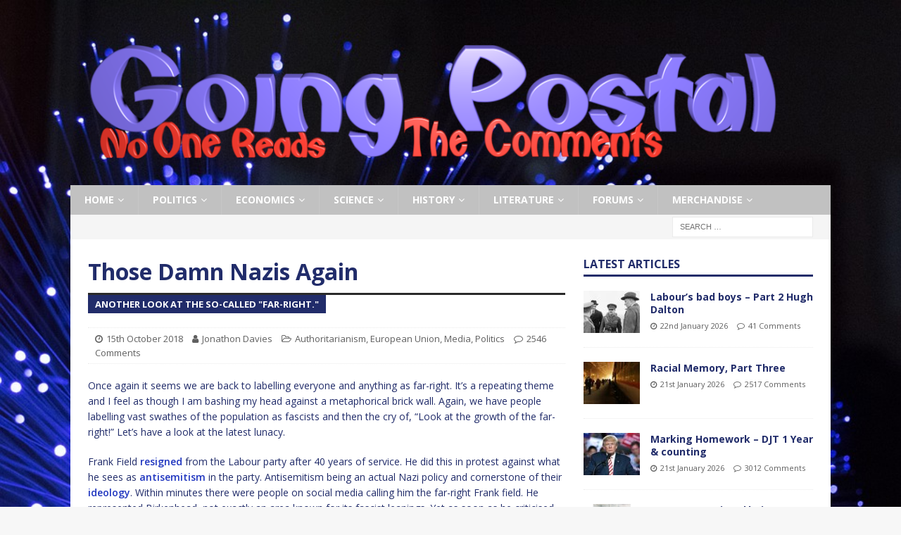

--- FILE ---
content_type: text/html; charset=UTF-8
request_url: https://going-postal.com/2018/10/those-damn-nazis-again/
body_size: 31995
content:
<!DOCTYPE html>
<html class="no-js mh-one-sb" lang="en-GB">
<head>
<meta charset="UTF-8">
<meta name="viewport" content="width=device-width, initial-scale=1.0">
<link rel="profile" href="https://gmpg.org/xfn/11" />
<link rel="pingback" href="https://going-postal.com/xmlrpc.php" />
<title>Those Damn Nazis Again &#8211; Going Postal</title>
<meta name='robots' content='max-image-preview:large' />
<link rel='dns-prefetch' href='//fonts.googleapis.com' />
<link rel="alternate" type="application/rss+xml" title="Going Postal &raquo; Feed" href="https://going-postal.com/feed/" />
<link rel="alternate" type="application/rss+xml" title="Going Postal &raquo; Comments Feed" href="https://going-postal.com/comments/feed/" />
<link rel="alternate" type="application/rss+xml" title="Going Postal &raquo; Those Damn Nazis Again Comments Feed" href="https://going-postal.com/2018/10/those-damn-nazis-again/feed/" />
<link rel="alternate" title="oEmbed (JSON)" type="application/json+oembed" href="https://going-postal.com/wp-json/oembed/1.0/embed?url=https%3A%2F%2Fgoing-postal.com%2F2018%2F10%2Fthose-damn-nazis-again%2F" />
<link rel="alternate" title="oEmbed (XML)" type="text/xml+oembed" href="https://going-postal.com/wp-json/oembed/1.0/embed?url=https%3A%2F%2Fgoing-postal.com%2F2018%2F10%2Fthose-damn-nazis-again%2F&#038;format=xml" />
		<!-- This site uses the Google Analytics by MonsterInsights plugin v9.11.1 - Using Analytics tracking - https://www.monsterinsights.com/ -->
							<script src="//www.googletagmanager.com/gtag/js?id=G-ZVPRBYVZ0M"  data-cfasync="false" data-wpfc-render="false" type="text/javascript" async></script>
			<script data-cfasync="false" data-wpfc-render="false" type="text/javascript">
				var mi_version = '9.11.1';
				var mi_track_user = true;
				var mi_no_track_reason = '';
								var MonsterInsightsDefaultLocations = {"page_location":"https:\/\/going-postal.com\/2018\/10\/those-damn-nazis-again\/"};
								if ( typeof MonsterInsightsPrivacyGuardFilter === 'function' ) {
					var MonsterInsightsLocations = (typeof MonsterInsightsExcludeQuery === 'object') ? MonsterInsightsPrivacyGuardFilter( MonsterInsightsExcludeQuery ) : MonsterInsightsPrivacyGuardFilter( MonsterInsightsDefaultLocations );
				} else {
					var MonsterInsightsLocations = (typeof MonsterInsightsExcludeQuery === 'object') ? MonsterInsightsExcludeQuery : MonsterInsightsDefaultLocations;
				}

								var disableStrs = [
										'ga-disable-G-ZVPRBYVZ0M',
									];

				/* Function to detect opted out users */
				function __gtagTrackerIsOptedOut() {
					for (var index = 0; index < disableStrs.length; index++) {
						if (document.cookie.indexOf(disableStrs[index] + '=true') > -1) {
							return true;
						}
					}

					return false;
				}

				/* Disable tracking if the opt-out cookie exists. */
				if (__gtagTrackerIsOptedOut()) {
					for (var index = 0; index < disableStrs.length; index++) {
						window[disableStrs[index]] = true;
					}
				}

				/* Opt-out function */
				function __gtagTrackerOptout() {
					for (var index = 0; index < disableStrs.length; index++) {
						document.cookie = disableStrs[index] + '=true; expires=Thu, 31 Dec 2099 23:59:59 UTC; path=/';
						window[disableStrs[index]] = true;
					}
				}

				if ('undefined' === typeof gaOptout) {
					function gaOptout() {
						__gtagTrackerOptout();
					}
				}
								window.dataLayer = window.dataLayer || [];

				window.MonsterInsightsDualTracker = {
					helpers: {},
					trackers: {},
				};
				if (mi_track_user) {
					function __gtagDataLayer() {
						dataLayer.push(arguments);
					}

					function __gtagTracker(type, name, parameters) {
						if (!parameters) {
							parameters = {};
						}

						if (parameters.send_to) {
							__gtagDataLayer.apply(null, arguments);
							return;
						}

						if (type === 'event') {
														parameters.send_to = monsterinsights_frontend.v4_id;
							var hookName = name;
							if (typeof parameters['event_category'] !== 'undefined') {
								hookName = parameters['event_category'] + ':' + name;
							}

							if (typeof MonsterInsightsDualTracker.trackers[hookName] !== 'undefined') {
								MonsterInsightsDualTracker.trackers[hookName](parameters);
							} else {
								__gtagDataLayer('event', name, parameters);
							}
							
						} else {
							__gtagDataLayer.apply(null, arguments);
						}
					}

					__gtagTracker('js', new Date());
					__gtagTracker('set', {
						'developer_id.dZGIzZG': true,
											});
					if ( MonsterInsightsLocations.page_location ) {
						__gtagTracker('set', MonsterInsightsLocations);
					}
										__gtagTracker('config', 'G-ZVPRBYVZ0M', {"forceSSL":"true"} );
										window.gtag = __gtagTracker;										(function () {
						/* https://developers.google.com/analytics/devguides/collection/analyticsjs/ */
						/* ga and __gaTracker compatibility shim. */
						var noopfn = function () {
							return null;
						};
						var newtracker = function () {
							return new Tracker();
						};
						var Tracker = function () {
							return null;
						};
						var p = Tracker.prototype;
						p.get = noopfn;
						p.set = noopfn;
						p.send = function () {
							var args = Array.prototype.slice.call(arguments);
							args.unshift('send');
							__gaTracker.apply(null, args);
						};
						var __gaTracker = function () {
							var len = arguments.length;
							if (len === 0) {
								return;
							}
							var f = arguments[len - 1];
							if (typeof f !== 'object' || f === null || typeof f.hitCallback !== 'function') {
								if ('send' === arguments[0]) {
									var hitConverted, hitObject = false, action;
									if ('event' === arguments[1]) {
										if ('undefined' !== typeof arguments[3]) {
											hitObject = {
												'eventAction': arguments[3],
												'eventCategory': arguments[2],
												'eventLabel': arguments[4],
												'value': arguments[5] ? arguments[5] : 1,
											}
										}
									}
									if ('pageview' === arguments[1]) {
										if ('undefined' !== typeof arguments[2]) {
											hitObject = {
												'eventAction': 'page_view',
												'page_path': arguments[2],
											}
										}
									}
									if (typeof arguments[2] === 'object') {
										hitObject = arguments[2];
									}
									if (typeof arguments[5] === 'object') {
										Object.assign(hitObject, arguments[5]);
									}
									if ('undefined' !== typeof arguments[1].hitType) {
										hitObject = arguments[1];
										if ('pageview' === hitObject.hitType) {
											hitObject.eventAction = 'page_view';
										}
									}
									if (hitObject) {
										action = 'timing' === arguments[1].hitType ? 'timing_complete' : hitObject.eventAction;
										hitConverted = mapArgs(hitObject);
										__gtagTracker('event', action, hitConverted);
									}
								}
								return;
							}

							function mapArgs(args) {
								var arg, hit = {};
								var gaMap = {
									'eventCategory': 'event_category',
									'eventAction': 'event_action',
									'eventLabel': 'event_label',
									'eventValue': 'event_value',
									'nonInteraction': 'non_interaction',
									'timingCategory': 'event_category',
									'timingVar': 'name',
									'timingValue': 'value',
									'timingLabel': 'event_label',
									'page': 'page_path',
									'location': 'page_location',
									'title': 'page_title',
									'referrer' : 'page_referrer',
								};
								for (arg in args) {
																		if (!(!args.hasOwnProperty(arg) || !gaMap.hasOwnProperty(arg))) {
										hit[gaMap[arg]] = args[arg];
									} else {
										hit[arg] = args[arg];
									}
								}
								return hit;
							}

							try {
								f.hitCallback();
							} catch (ex) {
							}
						};
						__gaTracker.create = newtracker;
						__gaTracker.getByName = newtracker;
						__gaTracker.getAll = function () {
							return [];
						};
						__gaTracker.remove = noopfn;
						__gaTracker.loaded = true;
						window['__gaTracker'] = __gaTracker;
					})();
									} else {
										console.log("");
					(function () {
						function __gtagTracker() {
							return null;
						}

						window['__gtagTracker'] = __gtagTracker;
						window['gtag'] = __gtagTracker;
					})();
									}
			</script>
							<!-- / Google Analytics by MonsterInsights -->
		<!-- going-postal.com is managing ads with Advanced Ads 2.0.16 – https://wpadvancedads.com/ --><script id="GP-ready">
			window.advanced_ads_ready=function(e,a){a=a||"complete";var d=function(e){return"interactive"===a?"loading"!==e:"complete"===e};d(document.readyState)?e():document.addEventListener("readystatechange",(function(a){d(a.target.readyState)&&e()}),{once:"interactive"===a})},window.advanced_ads_ready_queue=window.advanced_ads_ready_queue||[];		</script>
		<style id='wp-img-auto-sizes-contain-inline-css' type='text/css'>
img:is([sizes=auto i],[sizes^="auto," i]){contain-intrinsic-size:3000px 1500px}
/*# sourceURL=wp-img-auto-sizes-contain-inline-css */
</style>
<style id='wp-emoji-styles-inline-css' type='text/css'>

	img.wp-smiley, img.emoji {
		display: inline !important;
		border: none !important;
		box-shadow: none !important;
		height: 1em !important;
		width: 1em !important;
		margin: 0 0.07em !important;
		vertical-align: -0.1em !important;
		background: none !important;
		padding: 0 !important;
	}
/*# sourceURL=wp-emoji-styles-inline-css */
</style>
<style id='wp-block-library-inline-css' type='text/css'>
:root{--wp-block-synced-color:#7a00df;--wp-block-synced-color--rgb:122,0,223;--wp-bound-block-color:var(--wp-block-synced-color);--wp-editor-canvas-background:#ddd;--wp-admin-theme-color:#007cba;--wp-admin-theme-color--rgb:0,124,186;--wp-admin-theme-color-darker-10:#006ba1;--wp-admin-theme-color-darker-10--rgb:0,107,160.5;--wp-admin-theme-color-darker-20:#005a87;--wp-admin-theme-color-darker-20--rgb:0,90,135;--wp-admin-border-width-focus:2px}@media (min-resolution:192dpi){:root{--wp-admin-border-width-focus:1.5px}}.wp-element-button{cursor:pointer}:root .has-very-light-gray-background-color{background-color:#eee}:root .has-very-dark-gray-background-color{background-color:#313131}:root .has-very-light-gray-color{color:#eee}:root .has-very-dark-gray-color{color:#313131}:root .has-vivid-green-cyan-to-vivid-cyan-blue-gradient-background{background:linear-gradient(135deg,#00d084,#0693e3)}:root .has-purple-crush-gradient-background{background:linear-gradient(135deg,#34e2e4,#4721fb 50%,#ab1dfe)}:root .has-hazy-dawn-gradient-background{background:linear-gradient(135deg,#faaca8,#dad0ec)}:root .has-subdued-olive-gradient-background{background:linear-gradient(135deg,#fafae1,#67a671)}:root .has-atomic-cream-gradient-background{background:linear-gradient(135deg,#fdd79a,#004a59)}:root .has-nightshade-gradient-background{background:linear-gradient(135deg,#330968,#31cdcf)}:root .has-midnight-gradient-background{background:linear-gradient(135deg,#020381,#2874fc)}:root{--wp--preset--font-size--normal:16px;--wp--preset--font-size--huge:42px}.has-regular-font-size{font-size:1em}.has-larger-font-size{font-size:2.625em}.has-normal-font-size{font-size:var(--wp--preset--font-size--normal)}.has-huge-font-size{font-size:var(--wp--preset--font-size--huge)}.has-text-align-center{text-align:center}.has-text-align-left{text-align:left}.has-text-align-right{text-align:right}.has-fit-text{white-space:nowrap!important}#end-resizable-editor-section{display:none}.aligncenter{clear:both}.items-justified-left{justify-content:flex-start}.items-justified-center{justify-content:center}.items-justified-right{justify-content:flex-end}.items-justified-space-between{justify-content:space-between}.screen-reader-text{border:0;clip-path:inset(50%);height:1px;margin:-1px;overflow:hidden;padding:0;position:absolute;width:1px;word-wrap:normal!important}.screen-reader-text:focus{background-color:#ddd;clip-path:none;color:#444;display:block;font-size:1em;height:auto;left:5px;line-height:normal;padding:15px 23px 14px;text-decoration:none;top:5px;width:auto;z-index:100000}html :where(.has-border-color){border-style:solid}html :where([style*=border-top-color]){border-top-style:solid}html :where([style*=border-right-color]){border-right-style:solid}html :where([style*=border-bottom-color]){border-bottom-style:solid}html :where([style*=border-left-color]){border-left-style:solid}html :where([style*=border-width]){border-style:solid}html :where([style*=border-top-width]){border-top-style:solid}html :where([style*=border-right-width]){border-right-style:solid}html :where([style*=border-bottom-width]){border-bottom-style:solid}html :where([style*=border-left-width]){border-left-style:solid}html :where(img[class*=wp-image-]){height:auto;max-width:100%}:where(figure){margin:0 0 1em}html :where(.is-position-sticky){--wp-admin--admin-bar--position-offset:var(--wp-admin--admin-bar--height,0px)}@media screen and (max-width:600px){html :where(.is-position-sticky){--wp-admin--admin-bar--position-offset:0px}}

/*# sourceURL=wp-block-library-inline-css */
</style><style id='global-styles-inline-css' type='text/css'>
:root{--wp--preset--aspect-ratio--square: 1;--wp--preset--aspect-ratio--4-3: 4/3;--wp--preset--aspect-ratio--3-4: 3/4;--wp--preset--aspect-ratio--3-2: 3/2;--wp--preset--aspect-ratio--2-3: 2/3;--wp--preset--aspect-ratio--16-9: 16/9;--wp--preset--aspect-ratio--9-16: 9/16;--wp--preset--color--black: #000000;--wp--preset--color--cyan-bluish-gray: #abb8c3;--wp--preset--color--white: #ffffff;--wp--preset--color--pale-pink: #f78da7;--wp--preset--color--vivid-red: #cf2e2e;--wp--preset--color--luminous-vivid-orange: #ff6900;--wp--preset--color--luminous-vivid-amber: #fcb900;--wp--preset--color--light-green-cyan: #7bdcb5;--wp--preset--color--vivid-green-cyan: #00d084;--wp--preset--color--pale-cyan-blue: #8ed1fc;--wp--preset--color--vivid-cyan-blue: #0693e3;--wp--preset--color--vivid-purple: #9b51e0;--wp--preset--gradient--vivid-cyan-blue-to-vivid-purple: linear-gradient(135deg,rgb(6,147,227) 0%,rgb(155,81,224) 100%);--wp--preset--gradient--light-green-cyan-to-vivid-green-cyan: linear-gradient(135deg,rgb(122,220,180) 0%,rgb(0,208,130) 100%);--wp--preset--gradient--luminous-vivid-amber-to-luminous-vivid-orange: linear-gradient(135deg,rgb(252,185,0) 0%,rgb(255,105,0) 100%);--wp--preset--gradient--luminous-vivid-orange-to-vivid-red: linear-gradient(135deg,rgb(255,105,0) 0%,rgb(207,46,46) 100%);--wp--preset--gradient--very-light-gray-to-cyan-bluish-gray: linear-gradient(135deg,rgb(238,238,238) 0%,rgb(169,184,195) 100%);--wp--preset--gradient--cool-to-warm-spectrum: linear-gradient(135deg,rgb(74,234,220) 0%,rgb(151,120,209) 20%,rgb(207,42,186) 40%,rgb(238,44,130) 60%,rgb(251,105,98) 80%,rgb(254,248,76) 100%);--wp--preset--gradient--blush-light-purple: linear-gradient(135deg,rgb(255,206,236) 0%,rgb(152,150,240) 100%);--wp--preset--gradient--blush-bordeaux: linear-gradient(135deg,rgb(254,205,165) 0%,rgb(254,45,45) 50%,rgb(107,0,62) 100%);--wp--preset--gradient--luminous-dusk: linear-gradient(135deg,rgb(255,203,112) 0%,rgb(199,81,192) 50%,rgb(65,88,208) 100%);--wp--preset--gradient--pale-ocean: linear-gradient(135deg,rgb(255,245,203) 0%,rgb(182,227,212) 50%,rgb(51,167,181) 100%);--wp--preset--gradient--electric-grass: linear-gradient(135deg,rgb(202,248,128) 0%,rgb(113,206,126) 100%);--wp--preset--gradient--midnight: linear-gradient(135deg,rgb(2,3,129) 0%,rgb(40,116,252) 100%);--wp--preset--font-size--small: 13px;--wp--preset--font-size--medium: 20px;--wp--preset--font-size--large: 36px;--wp--preset--font-size--x-large: 42px;--wp--preset--spacing--20: 0.44rem;--wp--preset--spacing--30: 0.67rem;--wp--preset--spacing--40: 1rem;--wp--preset--spacing--50: 1.5rem;--wp--preset--spacing--60: 2.25rem;--wp--preset--spacing--70: 3.38rem;--wp--preset--spacing--80: 5.06rem;--wp--preset--shadow--natural: 6px 6px 9px rgba(0, 0, 0, 0.2);--wp--preset--shadow--deep: 12px 12px 50px rgba(0, 0, 0, 0.4);--wp--preset--shadow--sharp: 6px 6px 0px rgba(0, 0, 0, 0.2);--wp--preset--shadow--outlined: 6px 6px 0px -3px rgb(255, 255, 255), 6px 6px rgb(0, 0, 0);--wp--preset--shadow--crisp: 6px 6px 0px rgb(0, 0, 0);}:where(.is-layout-flex){gap: 0.5em;}:where(.is-layout-grid){gap: 0.5em;}body .is-layout-flex{display: flex;}.is-layout-flex{flex-wrap: wrap;align-items: center;}.is-layout-flex > :is(*, div){margin: 0;}body .is-layout-grid{display: grid;}.is-layout-grid > :is(*, div){margin: 0;}:where(.wp-block-columns.is-layout-flex){gap: 2em;}:where(.wp-block-columns.is-layout-grid){gap: 2em;}:where(.wp-block-post-template.is-layout-flex){gap: 1.25em;}:where(.wp-block-post-template.is-layout-grid){gap: 1.25em;}.has-black-color{color: var(--wp--preset--color--black) !important;}.has-cyan-bluish-gray-color{color: var(--wp--preset--color--cyan-bluish-gray) !important;}.has-white-color{color: var(--wp--preset--color--white) !important;}.has-pale-pink-color{color: var(--wp--preset--color--pale-pink) !important;}.has-vivid-red-color{color: var(--wp--preset--color--vivid-red) !important;}.has-luminous-vivid-orange-color{color: var(--wp--preset--color--luminous-vivid-orange) !important;}.has-luminous-vivid-amber-color{color: var(--wp--preset--color--luminous-vivid-amber) !important;}.has-light-green-cyan-color{color: var(--wp--preset--color--light-green-cyan) !important;}.has-vivid-green-cyan-color{color: var(--wp--preset--color--vivid-green-cyan) !important;}.has-pale-cyan-blue-color{color: var(--wp--preset--color--pale-cyan-blue) !important;}.has-vivid-cyan-blue-color{color: var(--wp--preset--color--vivid-cyan-blue) !important;}.has-vivid-purple-color{color: var(--wp--preset--color--vivid-purple) !important;}.has-black-background-color{background-color: var(--wp--preset--color--black) !important;}.has-cyan-bluish-gray-background-color{background-color: var(--wp--preset--color--cyan-bluish-gray) !important;}.has-white-background-color{background-color: var(--wp--preset--color--white) !important;}.has-pale-pink-background-color{background-color: var(--wp--preset--color--pale-pink) !important;}.has-vivid-red-background-color{background-color: var(--wp--preset--color--vivid-red) !important;}.has-luminous-vivid-orange-background-color{background-color: var(--wp--preset--color--luminous-vivid-orange) !important;}.has-luminous-vivid-amber-background-color{background-color: var(--wp--preset--color--luminous-vivid-amber) !important;}.has-light-green-cyan-background-color{background-color: var(--wp--preset--color--light-green-cyan) !important;}.has-vivid-green-cyan-background-color{background-color: var(--wp--preset--color--vivid-green-cyan) !important;}.has-pale-cyan-blue-background-color{background-color: var(--wp--preset--color--pale-cyan-blue) !important;}.has-vivid-cyan-blue-background-color{background-color: var(--wp--preset--color--vivid-cyan-blue) !important;}.has-vivid-purple-background-color{background-color: var(--wp--preset--color--vivid-purple) !important;}.has-black-border-color{border-color: var(--wp--preset--color--black) !important;}.has-cyan-bluish-gray-border-color{border-color: var(--wp--preset--color--cyan-bluish-gray) !important;}.has-white-border-color{border-color: var(--wp--preset--color--white) !important;}.has-pale-pink-border-color{border-color: var(--wp--preset--color--pale-pink) !important;}.has-vivid-red-border-color{border-color: var(--wp--preset--color--vivid-red) !important;}.has-luminous-vivid-orange-border-color{border-color: var(--wp--preset--color--luminous-vivid-orange) !important;}.has-luminous-vivid-amber-border-color{border-color: var(--wp--preset--color--luminous-vivid-amber) !important;}.has-light-green-cyan-border-color{border-color: var(--wp--preset--color--light-green-cyan) !important;}.has-vivid-green-cyan-border-color{border-color: var(--wp--preset--color--vivid-green-cyan) !important;}.has-pale-cyan-blue-border-color{border-color: var(--wp--preset--color--pale-cyan-blue) !important;}.has-vivid-cyan-blue-border-color{border-color: var(--wp--preset--color--vivid-cyan-blue) !important;}.has-vivid-purple-border-color{border-color: var(--wp--preset--color--vivid-purple) !important;}.has-vivid-cyan-blue-to-vivid-purple-gradient-background{background: var(--wp--preset--gradient--vivid-cyan-blue-to-vivid-purple) !important;}.has-light-green-cyan-to-vivid-green-cyan-gradient-background{background: var(--wp--preset--gradient--light-green-cyan-to-vivid-green-cyan) !important;}.has-luminous-vivid-amber-to-luminous-vivid-orange-gradient-background{background: var(--wp--preset--gradient--luminous-vivid-amber-to-luminous-vivid-orange) !important;}.has-luminous-vivid-orange-to-vivid-red-gradient-background{background: var(--wp--preset--gradient--luminous-vivid-orange-to-vivid-red) !important;}.has-very-light-gray-to-cyan-bluish-gray-gradient-background{background: var(--wp--preset--gradient--very-light-gray-to-cyan-bluish-gray) !important;}.has-cool-to-warm-spectrum-gradient-background{background: var(--wp--preset--gradient--cool-to-warm-spectrum) !important;}.has-blush-light-purple-gradient-background{background: var(--wp--preset--gradient--blush-light-purple) !important;}.has-blush-bordeaux-gradient-background{background: var(--wp--preset--gradient--blush-bordeaux) !important;}.has-luminous-dusk-gradient-background{background: var(--wp--preset--gradient--luminous-dusk) !important;}.has-pale-ocean-gradient-background{background: var(--wp--preset--gradient--pale-ocean) !important;}.has-electric-grass-gradient-background{background: var(--wp--preset--gradient--electric-grass) !important;}.has-midnight-gradient-background{background: var(--wp--preset--gradient--midnight) !important;}.has-small-font-size{font-size: var(--wp--preset--font-size--small) !important;}.has-medium-font-size{font-size: var(--wp--preset--font-size--medium) !important;}.has-large-font-size{font-size: var(--wp--preset--font-size--large) !important;}.has-x-large-font-size{font-size: var(--wp--preset--font-size--x-large) !important;}
/*# sourceURL=global-styles-inline-css */
</style>

<style id='classic-theme-styles-inline-css' type='text/css'>
/*! This file is auto-generated */
.wp-block-button__link{color:#fff;background-color:#32373c;border-radius:9999px;box-shadow:none;text-decoration:none;padding:calc(.667em + 2px) calc(1.333em + 2px);font-size:1.125em}.wp-block-file__button{background:#32373c;color:#fff;text-decoration:none}
/*# sourceURL=/wp-includes/css/classic-themes.min.css */
</style>
<link rel='stylesheet' id='mh-magazine-css' href='https://going-postal.com/wp-content/themes/mh-magazine/style.css?ver=3.8.3' type='text/css' media='all' />
<link rel='stylesheet' id='mh-font-awesome-css' href='https://going-postal.com/wp-content/themes/mh-magazine/includes/font-awesome.min.css' type='text/css' media='all' />
<link rel='stylesheet' id='mh-google-fonts-css' href='https://fonts.googleapis.com/css?family=Open+Sans:300,400,400italic,600,700' type='text/css' media='all' />
<link rel='stylesheet' id='tablepress-default-css' href='https://going-postal.com/wp-content/plugins/tablepress/css/build/default.css?ver=3.2.6' type='text/css' media='all' />
<script type="text/javascript" src="https://going-postal.com/wp-content/plugins/google-analytics-for-wordpress/assets/js/frontend-gtag.min.js?ver=9.11.1" id="monsterinsights-frontend-script-js" async="async" data-wp-strategy="async"></script>
<script data-cfasync="false" data-wpfc-render="false" type="text/javascript" id='monsterinsights-frontend-script-js-extra'>/* <![CDATA[ */
var monsterinsights_frontend = {"js_events_tracking":"true","download_extensions":"doc,pdf,ppt,zip,xls,docx,pptx,xlsx","inbound_paths":"[]","home_url":"https:\/\/going-postal.com","hash_tracking":"false","v4_id":"G-ZVPRBYVZ0M"};/* ]]> */
</script>
<script type="text/javascript" src="https://going-postal.com/wp-includes/js/jquery/jquery.min.js?ver=3.7.1" id="jquery-core-js"></script>
<script type="text/javascript" src="https://going-postal.com/wp-includes/js/jquery/jquery-migrate.min.js?ver=3.4.1" id="jquery-migrate-js"></script>
<script type="text/javascript" src="https://going-postal.com/wp-content/themes/mh-magazine/js/scripts.js?ver=3.8.3" id="mh-scripts-js"></script>
<link rel="https://api.w.org/" href="https://going-postal.com/wp-json/" /><link rel="alternate" title="JSON" type="application/json" href="https://going-postal.com/wp-json/wp/v2/posts/22363" /><link rel="EditURI" type="application/rsd+xml" title="RSD" href="https://going-postal.com/xmlrpc.php?rsd" />
<meta name="generator" content="WordPress 6.9" />
<link rel="canonical" href="https://going-postal.com/2018/10/those-damn-nazis-again/" />
<link rel='shortlink' href='https://going-postal.com/?p=22363' />
<style type="text/css">
.mh-header { background: #212c6a; }
.mh-navigation li:hover, .mh-navigation ul li:hover > ul, .mh-main-nav-wrap, .mh-main-nav, .mh-social-nav li a:hover, .entry-tags li, .mh-slider-caption, .mh-widget-layout8 .mh-widget-title .mh-footer-widget-title-inner, .mh-widget-col-1 .mh-slider-caption, .mh-widget-col-1 .mh-posts-lineup-caption, .mh-carousel-layout1, .mh-spotlight-widget, .mh-social-widget li a, .mh-author-bio-widget, .mh-footer-widget .mh-tab-comment-excerpt, .mh-nip-item:hover .mh-nip-overlay, .mh-widget .tagcloud a, .mh-footer-widget .tagcloud a, .mh-footer, .mh-copyright-wrap, input[type=submit]:hover, #infinite-handle span:hover { background: #c1c1c1; }
.mh-extra-nav-bg { background: rgba(193, 193, 193, 0.2); }
.mh-slider-caption, .mh-posts-stacked-title, .mh-posts-lineup-caption { background: #c1c1c1; background: rgba(193, 193, 193, 0.8); }
@media screen and (max-width: 900px) { #mh-mobile .mh-slider-caption, #mh-mobile .mh-posts-lineup-caption { background: rgba(193, 193, 193, 1); } }
.slicknav_menu, .slicknav_nav ul, #mh-mobile .mh-footer-widget .mh-posts-stacked-overlay { border-color: #c1c1c1; }
.mh-copyright, .mh-copyright a { color: #fff; }
.mh-widget-layout4 .mh-widget-title { background: #212c6a; background: rgba(33, 44, 106, 0.6); }
.mh-preheader, .mh-wide-layout .mh-subheader, .mh-ticker-title, .mh-main-nav li:hover, .mh-footer-nav, .slicknav_menu, .slicknav_btn, .slicknav_nav .slicknav_item:hover, .slicknav_nav a:hover, .mh-back-to-top, .mh-subheading, .entry-tags .fa, .entry-tags li:hover, .mh-widget-layout2 .mh-widget-title, .mh-widget-layout4 .mh-widget-title-inner, .mh-widget-layout4 .mh-footer-widget-title, .mh-widget-layout5 .mh-widget-title-inner, .mh-widget-layout6 .mh-widget-title, #mh-mobile .flex-control-paging li a.flex-active, .mh-image-caption, .mh-carousel-layout1 .mh-carousel-caption, .mh-tab-button.active, .mh-tab-button.active:hover, .mh-footer-widget .mh-tab-button.active, .mh-social-widget li:hover a, .mh-footer-widget .mh-social-widget li a, .mh-footer-widget .mh-author-bio-widget, .tagcloud a:hover, .mh-widget .tagcloud a:hover, .mh-footer-widget .tagcloud a:hover, .mh-posts-stacked-item .mh-meta, .page-numbers:hover, .mh-loop-pagination .current, .mh-comments-pagination .current, .pagelink, a:hover .pagelink, input[type=submit], #infinite-handle span { background: #212c6a; }
.mh-main-nav-wrap .slicknav_nav ul, blockquote, .mh-widget-layout1 .mh-widget-title, .mh-widget-layout3 .mh-widget-title, .mh-widget-layout5 .mh-widget-title, .mh-widget-layout8 .mh-widget-title:after, #mh-mobile .mh-slider-caption, .mh-carousel-layout1, .mh-spotlight-widget, .mh-author-bio-widget, .mh-author-bio-title, .mh-author-bio-image-frame, .mh-video-widget, .mh-tab-buttons, textarea:hover, input[type=text]:hover, input[type=email]:hover, input[type=tel]:hover, input[type=url]:hover { border-color: #212c6a; }
.mh-dropcap, .mh-carousel-layout1 .flex-direction-nav a, .mh-carousel-layout2 .mh-carousel-caption, .mh-posts-digest-small-category, .mh-posts-lineup-more, .bypostauthor .fn:after, .mh-comment-list .comment-reply-link:before, #respond #cancel-comment-reply-link:before { color: #212c6a; }
body, a, blockquote, blockquote cite, .post .entry-title, .page-title, .entry-content h1, .entry-content h2, .entry-content h3, .entry-content h4, .entry-content h5, .entry-content h6, .wp-caption-text, #respond .comment-reply-title, #respond #cancel-comment-reply-link, #respond .logged-in-as a, .mh-ping-list .mh-ping-item a, .mh-widget-layout1 .mh-widget-title, .mh-widget-layout7 .mh-widget-title, .mh-widget-layout8 .mh-widget-title, .mh-slider-layout4 .mh-slider-caption, .mh-slider-layout4 .mh-slider-caption a, .mh-slider-layout4 .mh-slider-caption a:hover { color: #212c6a; }
.mh-meta, .mh-meta a, .mh-breadcrumb, .mh-breadcrumb a, .mh-comment-list .comment-meta, .mh-comment-list .comment-meta a, .mh-comment-list .comment-reply-link, .mh-user-data, .widget_rss .rss-date, .widget_rss cite { color: #606060; }
.entry-content a { color: #1e34bf; }
</style>
<!--[if lt IE 9]>
<script src="https://going-postal.com/wp-content/themes/mh-magazine/js/css3-mediaqueries.js"></script>
<![endif]-->
<style type="text/css" id="custom-background-css">
body.custom-background { background-image: url("https://going-postal.com/wp-content/uploads/2019/10/illuminated-3069830_960_720.jpg"); background-position: left top; background-size: cover; background-repeat: no-repeat; background-attachment: fixed; }
</style>
	<script  async src="https://pagead2.googlesyndication.com/pagead/js/adsbygoogle.js?client=ca-pub-9786036508772258" crossorigin="anonymous"></script><link rel="icon" href="https://going-postal.com/wp-content/uploads/2019/10/GP-Icon.jpg" sizes="32x32" />
<link rel="icon" href="https://going-postal.com/wp-content/uploads/2019/10/GP-Icon.jpg" sizes="192x192" />
<link rel="apple-touch-icon" href="https://going-postal.com/wp-content/uploads/2019/10/GP-Icon.jpg" />
<meta name="msapplication-TileImage" content="https://going-postal.com/wp-content/uploads/2019/10/GP-Icon.jpg" />
		<style type="text/css" id="wp-custom-css">
			.wp-caption-text {
	text-align: center;
}
add_action('pre_comment_on_post', 'no_wp_comments');
function no_wp_comments() {
        wp_die('No comments');
}
		</style>
		<link rel='stylesheet' id='mediaelement-css' href='https://going-postal.com/wp-includes/js/mediaelement/mediaelementplayer-legacy.min.css?ver=4.2.17' type='text/css' media='all' />
<link rel='stylesheet' id='wp-mediaelement-css' href='https://going-postal.com/wp-includes/js/mediaelement/wp-mediaelement.min.css?ver=6.9' type='text/css' media='all' />
</head>
<body data-rsssl=1 id="mh-mobile" class="wp-singular post-template-default single single-post postid-22363 single-format-standard custom-background wp-theme-mh-magazine mh-boxed-layout mh-right-sb mh-loop-layout1 mh-widget-layout1 mh-header-transparent aa-prefix-GP-" itemscope="itemscope" itemtype="http://schema.org/WebPage">
<div class="mh-container mh-container-outer">
<div class="mh-header-nav-mobile clearfix"></div>
	<div class="mh-preheader">
    	<div class="mh-container mh-container-inner mh-row clearfix">
							<div class="mh-header-bar-content mh-header-bar-top-left mh-col-2-3 clearfix">
									</div>
								</div>
	</div>
<header class="mh-header" itemscope="itemscope" itemtype="http://schema.org/WPHeader">
	<div class="mh-container mh-container-inner clearfix">
		<div class="mh-custom-header clearfix">
<a class="mh-header-image-link" href="https://going-postal.com/" title="Going Postal" rel="home">
<img class="mh-header-image" src="https://going-postal.com/wp-content/uploads/2019/10/GP-Header-1080-x-250.png" height="238" width="1030" alt="Going Postal" />
</a>
</div>
	</div>
	<div class="mh-main-nav-wrap">
		<nav class="mh-navigation mh-main-nav mh-container mh-container-inner clearfix" itemscope="itemscope" itemtype="http://schema.org/SiteNavigationElement">
			<div class="menu-primary-menu-container"><ul id="menu-primary-menu" class="menu"><li id="menu-item-458" class="menu-item menu-item-type-custom menu-item-object-custom menu-item-home menu-item-has-children menu-item-458"><a href="https://going-postal.com">Home</a>
<ul class="sub-menu">
	<li id="menu-item-25099" class="menu-item menu-item-type-post_type menu-item-object-page menu-item-25099"><a href="https://going-postal.com/contact/">Contact</a></li>
	<li id="menu-item-94489" class="menu-item menu-item-type-post_type menu-item-object-page menu-item-94489"><a href="https://going-postal.com/privacy-policy/">Privacy Policy</a></li>
	<li id="menu-item-11883" class="menu-item menu-item-type-custom menu-item-object-custom menu-item-11883"><a href="https://going-postal.com/blog/">Blog</a></li>
</ul>
</li>
<li id="menu-item-460" class="menu-item menu-item-type-taxonomy menu-item-object-category current-post-ancestor current-menu-parent current-post-parent menu-item-has-children menu-item-460"><a href="https://going-postal.com/category/politics/">Politics</a>
<ul class="sub-menu">
	<li id="menu-item-10879" class="menu-item menu-item-type-taxonomy menu-item-object-category current-post-ancestor current-menu-parent current-post-parent menu-item-10879"><a href="https://going-postal.com/category/politics/authoritarianism/">Authoritarianism</a></li>
	<li id="menu-item-24623" class="menu-item menu-item-type-taxonomy menu-item-object-category menu-item-24623"><a href="https://going-postal.com/category/politics/capitalism/">Capitalism</a></li>
	<li id="menu-item-24624" class="menu-item menu-item-type-taxonomy menu-item-object-category menu-item-24624"><a href="https://going-postal.com/category/politics/communism/">Communism</a></li>
	<li id="menu-item-24625" class="menu-item menu-item-type-taxonomy menu-item-object-category menu-item-24625"><a href="https://going-postal.com/category/politics/conservatives/">Conservatives</a></li>
	<li id="menu-item-24626" class="menu-item menu-item-type-taxonomy menu-item-object-category menu-item-24626"><a href="https://going-postal.com/category/politics/elections/">Elections</a></li>
	<li id="menu-item-10880" class="menu-item menu-item-type-taxonomy menu-item-object-category current-post-ancestor current-menu-parent current-post-parent menu-item-10880"><a href="https://going-postal.com/category/politics/european-union/">European Union</a></li>
	<li id="menu-item-10881" class="menu-item menu-item-type-taxonomy menu-item-object-category menu-item-10881"><a href="https://going-postal.com/category/politics/labour/">Labour</a></li>
	<li id="menu-item-10882" class="menu-item menu-item-type-taxonomy menu-item-object-category menu-item-10882"><a href="https://going-postal.com/category/politics/peace/">Peace</a></li>
	<li id="menu-item-10883" class="menu-item menu-item-type-taxonomy menu-item-object-category menu-item-10883"><a href="https://going-postal.com/category/politics/socialism/">Socialism</a></li>
	<li id="menu-item-11847" class="menu-item menu-item-type-taxonomy menu-item-object-category menu-item-11847"><a href="https://going-postal.com/category/politics/terrorism/">Terrorism</a></li>
	<li id="menu-item-10885" class="menu-item menu-item-type-taxonomy menu-item-object-category menu-item-10885"><a href="https://going-postal.com/category/politics/war/">War</a></li>
	<li id="menu-item-10884" class="menu-item menu-item-type-taxonomy menu-item-object-category menu-item-10884"><a href="https://going-postal.com/category/politics/us/">US</a></li>
</ul>
</li>
<li id="menu-item-27986" class="menu-item menu-item-type-taxonomy menu-item-object-category menu-item-has-children menu-item-27986"><a href="https://going-postal.com/category/economics/">Economics</a>
<ul class="sub-menu">
	<li id="menu-item-27987" class="menu-item menu-item-type-taxonomy menu-item-object-category menu-item-27987"><a href="https://going-postal.com/category/economics/business/">Business</a></li>
	<li id="menu-item-27988" class="menu-item menu-item-type-taxonomy menu-item-object-category menu-item-27988"><a href="https://going-postal.com/category/economics/finance/">Finance</a></li>
	<li id="menu-item-27989" class="menu-item menu-item-type-taxonomy menu-item-object-category menu-item-27989"><a href="https://going-postal.com/category/economics/trading/">Trading</a></li>
</ul>
</li>
<li id="menu-item-461" class="menu-item menu-item-type-taxonomy menu-item-object-category menu-item-has-children menu-item-461"><a href="https://going-postal.com/category/science/">Science</a>
<ul class="sub-menu">
	<li id="menu-item-11848" class="menu-item menu-item-type-taxonomy menu-item-object-category menu-item-11848"><a href="https://going-postal.com/category/science/engineering/">Engineering</a></li>
	<li id="menu-item-24629" class="menu-item menu-item-type-taxonomy menu-item-object-category menu-item-24629"><a href="https://going-postal.com/category/science/geology/">Geology</a></li>
	<li id="menu-item-11849" class="menu-item menu-item-type-taxonomy menu-item-object-category menu-item-11849"><a href="https://going-postal.com/category/science/health/">Health</a></li>
	<li id="menu-item-10886" class="menu-item menu-item-type-taxonomy menu-item-object-category menu-item-10886"><a href="https://going-postal.com/category/science/physics/">Physics</a></li>
	<li id="menu-item-11850" class="menu-item menu-item-type-taxonomy menu-item-object-category menu-item-11850"><a href="https://going-postal.com/category/science/mathematics/">Mathematics</a></li>
	<li id="menu-item-24630" class="menu-item menu-item-type-taxonomy menu-item-object-category menu-item-24630"><a href="https://going-postal.com/category/science/space/">Space</a></li>
	<li id="menu-item-24631" class="menu-item menu-item-type-taxonomy menu-item-object-category menu-item-24631"><a href="https://going-postal.com/category/science/technology/">Technology</a></li>
</ul>
</li>
<li id="menu-item-464" class="menu-item menu-item-type-taxonomy menu-item-object-category menu-item-has-children menu-item-464"><a href="https://going-postal.com/category/history/">History</a>
<ul class="sub-menu">
	<li id="menu-item-24616" class="menu-item menu-item-type-taxonomy menu-item-object-category menu-item-24616"><a href="https://going-postal.com/category/history/english-civil-war/">English Civil War</a></li>
	<li id="menu-item-24613" class="menu-item menu-item-type-taxonomy menu-item-object-category menu-item-24613"><a href="https://going-postal.com/category/history/18th-century/">18th Century</a></li>
	<li id="menu-item-24614" class="menu-item menu-item-type-taxonomy menu-item-object-category menu-item-24614"><a href="https://going-postal.com/category/history/19th-century/">19th Century</a></li>
	<li id="menu-item-24615" class="menu-item menu-item-type-taxonomy menu-item-object-category menu-item-24615"><a href="https://going-postal.com/category/history/20th-century/">20th Century</a></li>
	<li id="menu-item-24618" class="menu-item menu-item-type-taxonomy menu-item-object-category menu-item-24618"><a href="https://going-postal.com/category/history/ww-i/">WW I</a></li>
	<li id="menu-item-24619" class="menu-item menu-item-type-taxonomy menu-item-object-category menu-item-24619"><a href="https://going-postal.com/category/history/ww-ii/">WW II</a></li>
	<li id="menu-item-24617" class="menu-item menu-item-type-taxonomy menu-item-object-category menu-item-24617"><a href="https://going-postal.com/category/history/the-cold-war/">The Cold War</a></li>
</ul>
</li>
<li id="menu-item-465" class="menu-item menu-item-type-taxonomy menu-item-object-category menu-item-has-children menu-item-465"><a href="https://going-postal.com/category/literature/">Literature</a>
<ul class="sub-menu">
	<li id="menu-item-11884" class="menu-item menu-item-type-taxonomy menu-item-object-category menu-item-11884"><a href="https://going-postal.com/category/literature/biography/">Biography</a></li>
	<li id="menu-item-13131" class="menu-item menu-item-type-taxonomy menu-item-object-category menu-item-13131"><a href="https://going-postal.com/category/literature/book-review/">Book Reviews</a></li>
	<li id="menu-item-10872" class="menu-item menu-item-type-taxonomy menu-item-object-category menu-item-10872"><a href="https://going-postal.com/category/literature/fiction/">Fiction</a></li>
	<li id="menu-item-24620" class="menu-item menu-item-type-taxonomy menu-item-object-category menu-item-24620"><a href="https://going-postal.com/category/literature/mystery/">Mystery</a></li>
	<li id="menu-item-10873" class="menu-item menu-item-type-taxonomy menu-item-object-category menu-item-10873"><a href="https://going-postal.com/category/literature/poetry/">Poetry</a></li>
	<li id="menu-item-10874" class="menu-item menu-item-type-taxonomy menu-item-object-category menu-item-10874"><a href="https://going-postal.com/category/literature/satire/">Satire</a></li>
	<li id="menu-item-10875" class="menu-item menu-item-type-taxonomy menu-item-object-category menu-item-10875"><a href="https://going-postal.com/category/literature/thriller/">Thriller</a></li>
</ul>
</li>
<li id="menu-item-11992" class="menu-item menu-item-type-custom menu-item-object-custom menu-item-has-children menu-item-11992"><a href="https://going-postal.org/">Forums</a>
<ul class="sub-menu">
	<li id="menu-item-13983" class="menu-item menu-item-type-custom menu-item-object-custom menu-item-13983"><a href="https://going-postal.org/forum/campaigning/">Campaigning</a></li>
	<li id="menu-item-13984" class="menu-item menu-item-type-custom menu-item-object-custom menu-item-13984"><a href="https://going-postal.org/forum/competitions/">Competitions</a></li>
	<li id="menu-item-13985" class="menu-item menu-item-type-custom menu-item-object-custom menu-item-13985"><a href="https://going-postal.org/forum/culture/">Culture</a></li>
	<li id="menu-item-18882" class="menu-item menu-item-type-custom menu-item-object-custom menu-item-18882"><a href="https://going-postal.org/forum/current-affairs/">Current Affairs</a></li>
	<li id="menu-item-13986" class="menu-item menu-item-type-custom menu-item-object-custom menu-item-13986"><a href="https://going-postal.org/forum/elections/">Elections</a></li>
	<li id="menu-item-13987" class="menu-item menu-item-type-custom menu-item-object-custom menu-item-13987"><a href="https://going-postal.org/forum/gp-events/">GP Events</a></li>
	<li id="menu-item-14773" class="menu-item menu-item-type-custom menu-item-object-custom menu-item-14773"><a href="https://going-postal.org/forum/media-shows-appearances/">Media Shows &#038; Appearances</a></li>
	<li id="menu-item-13988" class="menu-item menu-item-type-custom menu-item-object-custom menu-item-13988"><a href="https://going-postal.org/forum/publishing/">Publishing</a></li>
	<li id="menu-item-13989" class="menu-item menu-item-type-custom menu-item-object-custom menu-item-13989"><a href="https://going-postal.org/forum/welcome/">Welcome</a></li>
</ul>
</li>
<li id="menu-item-48161" class="menu-item menu-item-type-custom menu-item-object-custom menu-item-has-children menu-item-48161"><a href="https://going-postal.com/merchandise/">Merchandise</a>
<ul class="sub-menu">
	<li id="menu-item-103419" class="menu-item menu-item-type-post_type menu-item-object-page menu-item-103419"><a href="https://going-postal.com/trump-mugs-and-tee-shirts/">Trump Mugs and Tee Shirts</a></li>
	<li id="menu-item-71299" class="menu-item menu-item-type-post_type menu-item-object-page menu-item-71299"><a href="https://going-postal.com/custom-mug/">Custom Mug</a></li>
	<li id="menu-item-23199" class="menu-item menu-item-type-post_type menu-item-object-page menu-item-23199"><a href="https://going-postal.com/gp-merchandise/">GP Mugs</a></li>
	<li id="menu-item-28330" class="menu-item menu-item-type-post_type menu-item-object-page menu-item-28330"><a href="https://going-postal.com/gp-coasters/">GP Coasters</a></li>
	<li id="menu-item-24289" class="menu-item menu-item-type-post_type menu-item-object-page menu-item-24289"><a href="https://going-postal.com/book-reviews/">GP Books</a></li>
	<li id="menu-item-44077" class="menu-item menu-item-type-custom menu-item-object-custom menu-item-44077"><a href="https://going-postal.com/gp-key-rings/">GP Keyrings</a></li>
</ul>
</li>
</ul></div>		</nav>
	</div>
	</header>
	<div class="mh-subheader">
		<div class="mh-container mh-container-inner mh-row clearfix">
										<div class="mh-header-bar-content mh-header-bar-bottom-right mh-col-1-3 clearfix">
											<aside class="mh-header-search mh-header-search-bottom">
							<form role="search" method="get" class="search-form" action="https://going-postal.com/">
				<label>
					<span class="screen-reader-text">Search for:</span>
					<input type="search" class="search-field" placeholder="Search &hellip;" value="" name="s" />
				</label>
				<input type="submit" class="search-submit" value="Search" />
			</form>						</aside>
									</div>
					</div>
	</div>
<div class="mh-wrapper clearfix">
	<div class="mh-main clearfix">
		<div id="main-content" class="mh-content" role="main" itemprop="mainContentOfPage"><article id="post-22363" class="post-22363 post type-post status-publish format-standard hentry category-authoritarianism category-european-union category-media category-politics tag-antisemitism tag-brexit tag-eu-referendum tag-far-left tag-far-right tag-jonathon-davies tag-nazis tag-tommy-robinson tag-ukip">
	<header class="entry-header clearfix"><h1 class="entry-title">Those Damn Nazis Again</h1><div class="mh-subheading-top"></div>
<h2 class="mh-subheading">Another look at the so-called &quot;far-right.&quot;</h2>
<div class="mh-meta entry-meta">
<span class="entry-meta-date updated"><i class="fa fa-clock-o"></i><a href="https://going-postal.com/2018/10/">15th October 2018</a></span>
<span class="entry-meta-author author vcard"><i class="fa fa-user"></i><a class="fn" href="https://going-postal.com/author/jonathondavies/">Jonathon Davies</a></span>
<span class="entry-meta-categories"><i class="fa fa-folder-open-o"></i><a href="https://going-postal.com/category/politics/authoritarianism/" rel="category tag">Authoritarianism</a>, <a href="https://going-postal.com/category/politics/european-union/" rel="category tag">European Union</a>, <a href="https://going-postal.com/category/arts/media/" rel="category tag">Media</a>, <a href="https://going-postal.com/category/politics/" rel="category tag">Politics</a></span>
<span class="entry-meta-comments"><i class="fa fa-comment-o"></i><a href="https://going-postal.com/2018/10/those-damn-nazis-again/#respond" class="mh-comment-count-link" ><span class="dsq-postid" data-dsqidentifier="22363 https://going-postal.com/?p=22363">0</span></a></span>
</div>
	</header>
		<div class="entry-content clearfix"><p style="text-align: left">Once again it seems we are back to labelling everyone and anything as far-right. It&#8217;s a repeating theme and I feel as though I am bashing my head against a metaphorical brick wall. Again, we have people labelling vast swathes of the population as fascists and then the cry of, &#8220;Look at the growth of the far-right!&#8221; Let&#8217;s have a look at the latest lunacy.</p>
<p>Frank Field <a href="https://www.bbc.com/news/uk-politics-45359009" target="_blank" rel="noopener noreferrer">resigned</a> from the Labour party after 40 years of service. He did this in protest against what he sees as <a href="https://www.bbc.co.uk/news/uk-politics-45030552" target="_blank" rel="noopener noreferrer">antisemitism</a> in the party. Antisemitism being an actual Nazi policy and cornerstone of their <a href="https://en.wikipedia.org/wiki/National_Socialist_Program#The_25-point_Program_of_the_NSDAP" target="_blank" rel="noopener noreferrer">ideology</a>. Within minutes there were people on social media calling him the far-right Frank field. He represented Birkenhead, not exactly an area known for its fascist leanings. Yet as soon as he criticised the Dear Leader he was far-right.</p>
<blockquote class="twitter-tweet" data-width="550" data-dnt="true">
<p lang="en" dir="ltr">Good riddance to Frank Field, a far-right MP who has somehow been able to use the Labour Party branding for decades. Now trigger a by-election you coward.</p>
<p>&mdash; Duncan Davis (@duncanjdavis) <a href="https://twitter.com/duncanjdavis/status/1035189193037754368?ref_src=twsrc%5Etfw">August 30, 2018</a></p></blockquote>
<p><script async src="https://platform.twitter.com/widgets.js" charset="utf-8"></script></p>
<p>Protesters in <a href="https://en.wikipedia.org/wiki/2018_Chemnitz_protests" target="_blank" rel="noopener noreferrer">Chemnitz</a> were widely labelled as far-right and neo-Nazis. All 10,000 of them. A quick look at the pictures is enough to dispel that myth. Far from the jackbooted, swastika tattooed skin heads, most were ordinary people. There were also a number of women and families. The protest was said to have started after an alleged stabbing by migrants. The media later reported that the protesters chased down and attacked migrants. The head of the German intelligence agency said there was <a href="https://www.telegraph.co.uk/news/2018/09/07/row-ignited-german-intelligence-chief-says-no-evidence-foreigners/" target="_blank" rel="noopener noreferrer">no evidence</a> of this. Of course, not following the official narrative is verboten, so he was later <a href="https://www.standard.co.uk/news/world/german-spy-chief-loses-job-after-clashing-with-angela-merkel-over-farright-violence-in-chemnitz-a3939276.html" target="_blank" rel="noopener noreferrer">sacked</a> by Merkel. To me this is frightening. Someone dismissed for saying they found no evidence. Was he supposed to make it up? Is that where we are now? There were also counter protests, notably by Antifa. There were undoubtedly extremist elements on the fringes of both sides who were looking for trouble. But police dealt with these swiftly, and for the most part both sides just stood around protesting each other, as can be seen from the video below.</p>
<blockquote class="twitter-tweet" data-width="550" data-dnt="true">
<p lang="en" dir="ltr">Thousands of far-right activists in the eastern German city of Chemnitz took to the streets to stage violent protests against immigrants and refugees, following the fatal stabbing of a German man. <a href="https://t.co/DZOZugxeq0">pic.twitter.com/DZOZugxeq0</a></p>
<p>&mdash; CBC News: The National (@CBCTheNational) <a href="https://twitter.com/CBCTheNational/status/1035637675762614272?ref_src=twsrc%5Etfw">August 31, 2018</a></p></blockquote>
<p><script async src="https://platform.twitter.com/widgets.js" charset="utf-8"></script></p>
<p>Every media article or report on Tommy Robinson mentions far-right, Tommy isn&#8217;t his real name, and ex-EDL. It&#8217;s as though there is a template the MSM share around with each other to construct their hit pieces. The latest <a href="https://www.express.co.uk/news/uk/1029408/tommy-robinson-far-right-edl-soldiers-video-army-investigation" target="_blank" rel="noopener noreferrer">chicanery</a> is Tommy filming a video with a few young soldiers that he bumped in to by chance. It is rumoured that the army are now <a href="https://metro.co.uk/2018/10/10/soldier-grinning-in-video-with-tommy-robinson-to-be-discharged-form-army-8025927/" target="_blank" rel="noopener noreferrer">investigating</a> the &#8220;incident.&#8221; What incident? Tommy isn&#8217;t a member of any proscribed groups or a prescribed person himself. No political opinions were expressed or endorsed. Tommy simply said how honoured he was to meet them and that they are real British heroes. Mind you, these days that&#8217;s probably enough to make you Literally Hitler. The Guardian have run a piece claiming the <a href="https://www.theguardian.com/commentisfree/2018/oct/11/tommy-robinson-photos-british-army-far-right" target="_blank" rel="noopener noreferrer">army</a> is far-right. Who would have guessed that service personnel willing to die for their country would have nationalist leanings?</p>
<p><iframe width="678" height="509" src="https://www.youtube.com/embed/lrtquN0gxTs?feature=oembed" frameborder="0" allow="autoplay; encrypted-media" allowfullscreen></iframe></p>
<p>Recently internet personalities such as Count Dankula, PJW and Sargon decided to join UKIP. Instantly they were called far-right. This despite the Alt-Right constantly attacking them as cucks, centrists and sell-outs. I read the <a href="https://d3n8a8pro7vhmx.cloudfront.net/ukipdev/pages/3944/attachments/original/1495695469/UKIP_Manifesto_June2017opt.pdf?1495695469" target="_blank" rel="noopener noreferrer">2017 UKIP manifesto</a>, as I read all main party manifestos, prior to the 2017 general election. I have a History degree. I know my stuff. I cannot find a single Nazi or Fascist policy within it. Here is a quote from the UKIP manifesto from <a href="https://www.ukip.org/uploads/UKIP%20Manifesto%20Sept%202018.pdf" target="_blank" rel="noopener noreferrer">2018</a>: &#8220;<em>English identity is something to be proud of, and anyone who wishes to embrace that identity should do so, whatever their ethnic origins may be. English identity resides in the heart and mind not on the skin</em>.&#8221; Yet still they are called fascist and far-right. If anything, UKIP leaders such as Gerard Batten and education spokesman David Kurten want greater freedom of speech and the press, not less. Hitler, Mussolini and Franco all censored the press and discourse in general, as did the USSR.</p>
<blockquote class="twitter-tweet" data-width="550" data-dnt="true">
<p lang="en" dir="ltr">Press Conference in Euro Parl following the vote on the Copyright report.  Me with Sargon &amp; Dankula. There will be a final vote on a Directive at some point.  If it becomes law it will severely restrict free speech on the internet. UKIP MEPs voted against it &#8211; Cons &amp; Lab for. <a href="https://t.co/i6t6wHfGrg">pic.twitter.com/i6t6wHfGrg</a></p>
<p>&mdash; Gerard Batten MEP (@GerardBattenMEP) <a href="https://twitter.com/GerardBattenMEP/status/1039909766959644672?ref_src=twsrc%5Etfw">September 12, 2018</a></p></blockquote>
<p><script async src="https://platform.twitter.com/widgets.js" charset="utf-8"></script></p>
<p>Compare this to Remoaners. Everything they don&#8217;t like is fascist. Farage is called fascist. The referendum was fascist. Brexit is fascist. The Tories are fascist. Corbyn is a fascist enabler for supporting Brexit (that one did make me lol). Leave voters are fascist. Newspapers that support Brexit are fascist. Question Time is fascist for allowing Farage on. This despite their beloved EU wanting to <a href="https://www.independent.co.uk/news/world/europe/jean-claude-juncker-press-freedom-media-human-rights-brexit-david-cameron-eu-a8571906.html" target="_blank" rel="noopener noreferrer">curb press freedoms</a> after the UK press &#8220;<a href="https://www.thesun.co.uk/news/7309816/the-sun-says-eu-brexit-mobsters/" target="_blank" rel="noopener noreferrer">mocked</a>&#8221; EU politicians. Theresa May, for all her faults (and they are many), laughed off mockery of her dancing. Merkel welcomed Erdogan to open a new Turkish funded <a href="https://www.politico.eu/article/turkish-president-recep-tayyip-erdogan-mosque-mega-mess-cologne-germany-merkel-turkey/" target="_blank" rel="noopener noreferrer">mosque</a>. During the conference a protester started to complain about lack of press freedom in Turkey. He was swiftly removed. Turkey is in the customs union. The EU is well on the way to passing Article 11 and <a href="https://www.internetsociety.org/blog/2018/06/article-13/?gclid=EAIaIQobChMIktDGt7f-3QIVEeJ3Ch1p6wjGEAAYASAAEgLcbvD_BwE" target="_blank" rel="noopener noreferrer">Article 13</a> which will restrict internet use, help kill off small independent news sites, help restrict free speech and make life more difficult for everyone. Get ready for those upload filters.</p>
<blockquote class="twitter-tweet" data-width="550" data-dnt="true">
<p lang="en" dir="ltr">The EU wants a clampdown on the press because they are critical of it over <a href="https://twitter.com/hashtag/Brexit?src=hash&amp;ref_src=twsrc%5Etfw">#Brexit</a>. But yeah, they are definitely the good guys and not authoritarian at all.<a href="https://t.co/1ki9Iolqyl">https://t.co/1ki9Iolqyl</a></p>
<p>&mdash; Jonathan Davies (@JonD99) <a href="https://twitter.com/JonD99/status/1044849930127503360?ref_src=twsrc%5Etfw">September 26, 2018</a></p></blockquote>
<p><script async src="https://platform.twitter.com/widgets.js" charset="utf-8"></script></p>
<p>Remoaners find new and inventive ways to try and insult leave voters. Old favourites still abound, like fascist, racist, Nazi, the ubiquitous far-right and the recently coined &#8220;gammon.&#8221; Add to these the wonderfully tolerant and open-minded terms like Brexit Taliban and ming-mongs. I have had death threats on Twitter for supporting Brexit. They sincerely seem to believe that this type of behaviour will convince people to change their minds and bring about another referendum. Every opportunity the British public have had to vote against Brexit on mass, they haven&#8217;t. Leave won the referendum in 2016, the general election of 2017 saw parties with Brexit in their manifesto (I know Labour are trying to change now) sweep up over <a href="https://en.wikipedia.org/wiki/Results_breakdown_of_the_United_Kingdom_general_election,_2017" target="_blank" rel="noopener noreferrer">80% of the vote</a>. In the run up to the council elections of 2018, we were promised that the wave of anti-Brexit feeling would rise up and sweep away the hard Brexit (larf) Tories. <a href="https://www.bbc.com/news/uk-politics-43992681" target="_blank" rel="noopener noreferrer">Didn&#8217;t happen</a>. All major parties lost some, gained some, held others. They simply cannot come to terms with the fact that the world isn&#8217;t the way they see it and that not everyone agrees with them. Therefore, those with different opinions must be &#8220;othered&#8221; by calling them far-right and fascist. For them it is a coping mechanism and a way to try and bend reality, so they can still see themselves as some kind heroes in adversity. Much of the leave vote came from traditionally left-wing areas of the UK such as South Wales and Northern England. Yet they are still demonised as far-right. But why let facts get in the way of your narrative?</p>
<blockquote class="twitter-tweet" data-width="550" data-dnt="true">
<p lang="en" dir="ltr">Unfortunately a journalist tried to question press freedom in Turkey, which is against our shared EU values. Don&#39;t worry, citizens. He was swiftly removed for being far-right. <a href="https://t.co/04JDZVbqDn">pic.twitter.com/04JDZVbqDn</a></p>
<p>&mdash; Guy Verhoftwat (@GuyVerhoftwat) <a href="https://twitter.com/GuyVerhoftwat/status/1046139602963173381?ref_src=twsrc%5Etfw">September 29, 2018</a></p></blockquote>
<p><script async src="https://platform.twitter.com/widgets.js" charset="utf-8"></script></p>
<p>Calling someone a Nazi invokes powerful emotions, conjuring up images of camps, starving prisoners, Kristallnacht, brutal violence, propaganda and intolerance. It is a powerful rhetorical punch. But it is being used to delegitimise views that the mainstream neo-liberals, faux conservatives and particularly the left don&#8217;t want aired or discussed. This brings many issues and dangers. People are fed up and starting to show it. They challenge the narrative, so the powers that be and their media pets strike back by labelling them far-right. This is to try and silence them. Most people, especially in Germany, don&#8217;t want the Nazi label and rightly so. But now people are refusing to be browbeaten. Labelling them far-right causes anger and resentment at the media and authorities. For rhetoric to be effective it must contain some truth. Since the vast majority of people labelled as far-right are not, the label is starting to be ignored. You run the risk of crying wolf, and when real Nazis and fascists appear everyone will ignore you.</p>
<blockquote class="twitter-tweet" data-width="550" data-dnt="true">
<p lang="en" dir="ltr">🇪🇺 If you care about freedom, privacy and democracy, the European Union is where you belong! Today, We said &quot;no&quot; to the monopoly of big tech companies and &quot;no&quot; to the far-right nationalism of Viktor <a href="https://twitter.com/hashtag/Orban?src=hash&amp;ref_src=twsrc%5Etfw">#Orban</a>! <a href="https://t.co/obIMVkpTa3">pic.twitter.com/obIMVkpTa3</a></p>
<p>&mdash; Guy Verhofstadt (@guyverhofstadt) <a href="https://twitter.com/guyverhofstadt/status/1039934388694380545?ref_src=twsrc%5Etfw">September 12, 2018</a></p></blockquote>
<p><script async src="https://platform.twitter.com/widgets.js" charset="utf-8"></script></p>
<p>Labelling people far-right could actually make people identify with the real far-right. If they are constantly associated with them they may start to have sympathy. It could become a self-fulfilling prophecy. People may say, &#8220;they keep calling me far-right, so I may as well be.&#8221; The public have legitimate grievances over mass immigration, related crime and terror attacks. These are not just a British fixation as they would like you to believe. They are worldwide issues. If the mainstream parties and mainstream media won&#8217;t talk about them and deal with the, where do you think people will turn? Clamping down on free speech and the internet is hardly going to make them look like the good guys.</p>
<p>Across Europe so-called &#8220;far-right&#8221; populist movements and parties are emerging. As the saying goes, politics abhors a vacuum. Real issues that matter to people will eventually have to be dealt with. If the mainstream parties don&#8217;t bite the bullet and admit there is a problem, then they will eventually be swept away at the ballot box by parties that do. This has already happened in Poland, Hungary, Austria, Italy and most notably the USA. AfD continue to rise in Germany, currently <a href="https://text.npr.org/s.php?sId=652284976" target="_blank" rel="noopener noreferrer">second</a>. The Sweden Democrats polled <a href="http://Sweden Parliament Election 2018 Election Results by Party" target="_blank" rel="noopener noreferrer">strongly</a> in the Swedish election. <a href="http://Geert Wilders - Wikipedia" target="_blank" rel="noopener noreferrer">Geert Wilders</a> leads the official opposition in the Netherlands. The Finns party took <a href="http://Finnish parliamentary election, 2015 - Wikipedia" target="_blank" rel="noopener noreferrer">19%</a> in Finland. Brazil may well elect a &#8220;far-right&#8221; <a href="https://www.nytimes.com/2018/10/07/world/americas/jair-bolsonaro-brazil-election.html" target="_blank" rel="noopener noreferrer">President</a>. I doubt the legacy media and political parties will change, as the posturing of the likes of Verhofstadt in Brussels shows. For them feelings and ideology win over reality. But hey, at least no one ever called you racist.<br />
&nbsp;</p>
<p>© <a href="https://going-postal.com/author/jonathondavies/" target="_blank" rel="noopener noreferrer">Jonathon Davies</a> 2018<br />
&nbsp;</p>
<p><span style="font-size: 18pt;">Audio file</span><br />
<audio class="wp-audio-shortcode" id="audio-22363-1" preload="none" style="width: 100%;" controls="controls"><source type="audio/mpeg" src="https://going-postal.com/wp-content/uploads/2018/10/Those-Damn-Nazis-Again.mp3?_=1" /><a href="https://going-postal.com/wp-content/uploads/2018/10/Those-Damn-Nazis-Again.mp3">https://going-postal.com/wp-content/uploads/2018/10/Those-Damn-Nazis-Again.mp3</a></audio><br />
&nbsp;</p>
	</div><div class="entry-tags clearfix"><i class="fa fa-tag"></i><ul><li><a href="https://going-postal.com/tag/antisemitism/" rel="tag">antisemitism</a></li><li><a href="https://going-postal.com/tag/brexit/" rel="tag">Brexit</a></li><li><a href="https://going-postal.com/tag/eu-referendum/" rel="tag">EU referendum</a></li><li><a href="https://going-postal.com/tag/far-left/" rel="tag">Far-Left</a></li><li><a href="https://going-postal.com/tag/far-right/" rel="tag">Far-Right</a></li><li><a href="https://going-postal.com/tag/jonathon-davies/" rel="tag">Jonathon Davies</a></li><li><a href="https://going-postal.com/tag/nazis/" rel="tag">Nazis</a></li><li><a href="https://going-postal.com/tag/tommy-robinson/" rel="tag">Tommy Robinson</a></li><li><a href="https://going-postal.com/tag/ukip/" rel="tag">UKIP</a></li></ul></div></article><nav class="mh-post-nav mh-row clearfix" itemscope="itemscope" itemtype="http://schema.org/SiteNavigationElement">
<div class="mh-col-1-2 mh-post-nav-item mh-post-nav-prev">
<a href="https://going-postal.com/2018/10/the-unseen-path-part-eighty-four/" rel="prev"><img width="80" height="60" src="https://going-postal.com/wp-content/uploads/2019/11/The-Unseen-Path-1030x580-FI-80x60.png" class="attachment-mh-magazine-small size-mh-magazine-small wp-post-image" alt="" decoding="async" srcset="https://going-postal.com/wp-content/uploads/2019/11/The-Unseen-Path-1030x580-FI-80x60.png 80w, https://going-postal.com/wp-content/uploads/2019/11/The-Unseen-Path-1030x580-FI-678x509.png 678w, https://going-postal.com/wp-content/uploads/2019/11/The-Unseen-Path-1030x580-FI-326x245.png 326w" sizes="(max-width: 80px) 100vw, 80px" /><span>Previous</span><p>The Unseen Path &#8211; Part Eighty Four</p></a></div>
<div class="mh-col-1-2 mh-post-nav-item mh-post-nav-next">
<a href="https://going-postal.com/2018/10/project-fishy-part-one/" rel="next"><img width="80" height="60" src="https://going-postal.com/wp-content/uploads/2018/10/setup-1030x580-FI-80x60.jpg" class="attachment-mh-magazine-small size-mh-magazine-small wp-post-image" alt="" decoding="async" srcset="https://going-postal.com/wp-content/uploads/2018/10/setup-1030x580-FI-80x60.jpg 80w, https://going-postal.com/wp-content/uploads/2018/10/setup-1030x580-FI-678x509.jpg 678w, https://going-postal.com/wp-content/uploads/2018/10/setup-1030x580-FI-326x245.jpg 326w" sizes="(max-width: 80px) 100vw, 80px" /><span>Next</span><p>Project Fishy</p></a></div>
</nav>
<section class="mh-related-content">
<h3 class="mh-widget-title mh-related-content-title">
<span class="mh-widget-title-inner">Related Articles</span></h3>
<div class="mh-related-wrap mh-row clearfix">
<div class="mh-col-1-3 mh-posts-grid-col clearfix">
<article class="post-104145 format-standard mh-posts-grid-item clearfix">
	<figure class="mh-posts-grid-thumb">
		<a class="mh-thumb-icon mh-thumb-icon-small-mobile" href="https://going-postal.com/2025/03/the-art-of-diplomacy-innit/" title="A View (Some Miles Away) From The Greenhouse; The Art Of Diplomacy&#8230;.Innit?"><img width="326" height="245" src="https://going-postal.com/wp-content/uploads/2025/02/Untitled-1-326x245.png" class="attachment-mh-magazine-medium size-mh-magazine-medium wp-post-image" alt="" decoding="async" loading="lazy" srcset="https://going-postal.com/wp-content/uploads/2025/02/Untitled-1-326x245.png 326w, https://going-postal.com/wp-content/uploads/2025/02/Untitled-1-678x509.png 678w, https://going-postal.com/wp-content/uploads/2025/02/Untitled-1-80x60.png 80w" sizes="auto, (max-width: 326px) 100vw, 326px" />		</a>
					<div class="mh-image-caption mh-posts-grid-caption">
				America			</div>
			</figure>
	<h3 class="entry-title mh-posts-grid-title">
		<a href="https://going-postal.com/2025/03/the-art-of-diplomacy-innit/" title="A View (Some Miles Away) From The Greenhouse; The Art Of Diplomacy&#8230;.Innit?" rel="bookmark">
			A View (Some Miles Away) From The Greenhouse; The Art Of Diplomacy&#8230;.Innit?		</a>
	</h3>
	<div class="mh-meta entry-meta">
<span class="entry-meta-date updated"><i class="fa fa-clock-o"></i><a href="https://going-postal.com/2025/03/">4th March 2025</a></span>
<span class="entry-meta-author author vcard"><i class="fa fa-user"></i><a class="fn" href="https://going-postal.com/author/colincrossunabridged/">Colin Cross</a></span>
<span class="entry-meta-categories"><i class="fa fa-folder-open-o"></i><a href="https://going-postal.com/category/america/" rel="category tag">America</a>, <a href="https://going-postal.com/category/literature/diary/" rel="category tag">Diary</a>, <a href="https://going-postal.com/category/politics/european-union/" rel="category tag">European Union</a>, <a href="https://going-postal.com/category/hobbies/gardening/" rel="category tag">Gardening</a>, <a href="https://going-postal.com/category/hobbies/" rel="category tag">Hobbies</a>, <a href="https://going-postal.com/category/politics/" rel="category tag">Politics</a>, <a href="https://going-postal.com/category/politics/war/" rel="category tag">War</a></span>
<span class="entry-meta-comments"><i class="fa fa-comment-o"></i><a href="https://going-postal.com/2025/03/the-art-of-diplomacy-innit/#respond" class="mh-comment-count-link" ><span class="dsq-postid" data-dsqidentifier="104145 https://going-postal.com/?p=104145">0</span></a></span>
</div>
	<div class="mh-posts-grid-excerpt clearfix">
		<div class="mh-excerpt"><p>I&#8217;m sure that by now we&#8217;ve all seen at least the ten minute clip of the White House &#8220;spat&#8221; and I know I&#8217;m far from alone, at least in the august company of Going Postal <a class="mh-excerpt-more" href="https://going-postal.com/2025/03/the-art-of-diplomacy-innit/" title="A View (Some Miles Away) From The Greenhouse; The Art Of Diplomacy&#8230;.Innit?">[more&#8230;]</a></p>
</div>	</div>
</article></div>
<div class="mh-col-1-3 mh-posts-grid-col clearfix">
<article class="post-34172 format-standard mh-posts-grid-item clearfix">
	<figure class="mh-posts-grid-thumb">
		<a class="mh-thumb-icon mh-thumb-icon-small-mobile" href="https://going-postal.com/2019/09/larrys-diary-week-one/" title="Larry&#8217;s Diary Week One"><img width="326" height="245" src="https://going-postal.com/wp-content/uploads/2019/10/Sheila-Shafer-Roberson-from-Pixabay-1030x5801-326x245.jpg" class="attachment-mh-magazine-medium size-mh-magazine-medium wp-post-image" alt="" decoding="async" loading="lazy" srcset="https://going-postal.com/wp-content/uploads/2019/10/Sheila-Shafer-Roberson-from-Pixabay-1030x5801-326x245.jpg 326w, https://going-postal.com/wp-content/uploads/2019/10/Sheila-Shafer-Roberson-from-Pixabay-1030x5801-678x509.jpg 678w, https://going-postal.com/wp-content/uploads/2019/10/Sheila-Shafer-Roberson-from-Pixabay-1030x5801-80x60.jpg 80w" sizes="auto, (max-width: 326px) 100vw, 326px" />		</a>
					<div class="mh-image-caption mh-posts-grid-caption">
				Literature			</div>
			</figure>
	<h3 class="entry-title mh-posts-grid-title">
		<a href="https://going-postal.com/2019/09/larrys-diary-week-one/" title="Larry&#8217;s Diary Week One" rel="bookmark">
			Larry&#8217;s Diary Week One		</a>
	</h3>
	<div class="mh-meta entry-meta">
<span class="entry-meta-date updated"><i class="fa fa-clock-o"></i><a href="https://going-postal.com/2019/09/">1st September 2019</a></span>
<span class="entry-meta-author author vcard"><i class="fa fa-user"></i><a class="fn" href="https://going-postal.com/author/goingpostalcom/">Going Postal</a></span>
<span class="entry-meta-categories"><i class="fa fa-folder-open-o"></i><a href="https://going-postal.com/category/literature/" rel="category tag">Literature</a>, <a href="https://going-postal.com/category/literature/satire/" rel="category tag">Satire</a></span>
<span class="entry-meta-comments"><i class="fa fa-comment-o"></i><a href="https://going-postal.com/2019/09/larrys-diary-week-one/#respond" class="mh-comment-count-link" ><span class="dsq-postid" data-dsqidentifier="34172 https://going-postal.com/?p=34172">0</span></a></span>
</div>
	<div class="mh-posts-grid-excerpt clearfix">
		<div class="mh-excerpt"><p>Tuesday Now that that nasty old woman has decided to go I&#8217;ve made up my mind to start recording my thoughts on living in Downing Street with the new residents. You might have noticed that I <a class="mh-excerpt-more" href="https://going-postal.com/2019/09/larrys-diary-week-one/" title="Larry&#8217;s Diary Week One">[more&#8230;]</a></p>
</div>	</div>
</article></div>
<div class="mh-col-1-3 mh-posts-grid-col clearfix">
<article class="post-71013 format-standard mh-posts-grid-item clearfix">
	<figure class="mh-posts-grid-thumb">
		<a class="mh-thumb-icon mh-thumb-icon-small-mobile" href="https://going-postal.com/2021/10/jinnies-story-book-two-chapter-seventeen/" title="Jinnie&#8217;s Story &#8211; Book Two, Chapter Seventeen"><img width="326" height="245" src="https://going-postal.com/wp-content/uploads/2021/10/Pic-1-Jinnie-17-326x245.png" class="attachment-mh-magazine-medium size-mh-magazine-medium wp-post-image" alt="" decoding="async" loading="lazy" srcset="https://going-postal.com/wp-content/uploads/2021/10/Pic-1-Jinnie-17-326x245.png 326w, https://going-postal.com/wp-content/uploads/2021/10/Pic-1-Jinnie-17-678x509.png 678w, https://going-postal.com/wp-content/uploads/2021/10/Pic-1-Jinnie-17-80x60.png 80w" sizes="auto, (max-width: 326px) 100vw, 326px" />		</a>
					<div class="mh-image-caption mh-posts-grid-caption">
				Fiction			</div>
			</figure>
	<h3 class="entry-title mh-posts-grid-title">
		<a href="https://going-postal.com/2021/10/jinnies-story-book-two-chapter-seventeen/" title="Jinnie&#8217;s Story &#8211; Book Two, Chapter Seventeen" rel="bookmark">
			Jinnie&#8217;s Story &#8211; Book Two, Chapter Seventeen		</a>
	</h3>
	<div class="mh-meta entry-meta">
<span class="entry-meta-date updated"><i class="fa fa-clock-o"></i><a href="https://going-postal.com/2021/10/">15th October 2021</a></span>
<span class="entry-meta-author author vcard"><i class="fa fa-user"></i><a class="fn" href="https://going-postal.com/author/goingpostalcom/">Going Postal</a></span>
<span class="entry-meta-categories"><i class="fa fa-folder-open-o"></i><a href="https://going-postal.com/category/literature/fiction/" rel="category tag">Fiction</a>, <a href="https://going-postal.com/category/literature/" rel="category tag">Literature</a>, <a href="https://going-postal.com/category/literature/thriller/" rel="category tag">Thriller</a></span>
<span class="entry-meta-comments"><i class="fa fa-comment-o"></i><a href="https://going-postal.com/2021/10/jinnies-story-book-two-chapter-seventeen/#respond" class="mh-comment-count-link" ><span class="dsq-postid" data-dsqidentifier="71013 https://going-postal.com/?p=71013">0</span></a></span>
</div>
	<div class="mh-posts-grid-excerpt clearfix">
		<div class="mh-excerpt"><p>Easter term didn’t start until 27th April which meant that Jinnie and her flatmates were looking at working for the SIS for around 3 weeks after Easter. To make it easier on them they were <a class="mh-excerpt-more" href="https://going-postal.com/2021/10/jinnies-story-book-two-chapter-seventeen/" title="Jinnie&#8217;s Story &#8211; Book Two, Chapter Seventeen">[more&#8230;]</a></p>
</div>	</div>
</article></div>
</div>
</section>

<div id="disqus_thread"></div>
		</div>
			<aside class="mh-widget-col-1 mh-sidebar" itemscope="itemscope" itemtype="http://schema.org/WPSideBar"><div id="mh_magazine_custom_posts-14" class="mh-widget mh_magazine_custom_posts"><h4 class="mh-widget-title"><span class="mh-widget-title-inner">Latest Articles</span></h4>			<ul class="mh-custom-posts-widget clearfix"> 						<li class="mh-custom-posts-item mh-custom-posts-small clearfix post-109815 post type-post status-publish format-standard has-post-thumbnail category-20th-century category-history category-labour category-politics tag-corruption tag-fraud tag-hugh-dalton tag-labour-party tag-mendacity tag-well_chuffed">
															<figure class="mh-custom-posts-thumb">
									<a class="mh-thumb-icon mh-thumb-icon-small" href="https://going-postal.com/2026/01/labours-bad-boys-part-2-hugh-dalton/" title="Labour&#8217;s bad boys &#8211; Part 2 Hugh Dalton"><img width="80" height="60" src="https://going-postal.com/wp-content/uploads/2025/12/The_British_Army_in_the_United_Kingdom_1939-1945_H8185-80x60.jpg" class="attachment-mh-magazine-small size-mh-magazine-small wp-post-image" alt="" decoding="async" loading="lazy" srcset="https://going-postal.com/wp-content/uploads/2025/12/The_British_Army_in_the_United_Kingdom_1939-1945_H8185-80x60.jpg 80w, https://going-postal.com/wp-content/uploads/2025/12/The_British_Army_in_the_United_Kingdom_1939-1945_H8185-678x509.jpg 678w, https://going-postal.com/wp-content/uploads/2025/12/The_British_Army_in_the_United_Kingdom_1939-1945_H8185-326x245.jpg 326w" sizes="auto, (max-width: 80px) 100vw, 80px" />									</a>
								</figure>
														<div class="mh-custom-posts-header">
								<div class="mh-custom-posts-small-title">
									<a href="https://going-postal.com/2026/01/labours-bad-boys-part-2-hugh-dalton/" title="Labour&#8217;s bad boys &#8211; Part 2 Hugh Dalton">
										Labour&#8217;s bad boys &#8211; Part 2 Hugh Dalton									</a>
								</div>
								<div class="mh-meta entry-meta">
<span class="entry-meta-date updated"><i class="fa fa-clock-o"></i><a href="https://going-postal.com/2026/01/">22nd January 2026</a></span>
<span class="entry-meta-comments"><i class="fa fa-comment-o"></i><a href="https://going-postal.com/2026/01/labours-bad-boys-part-2-hugh-dalton/#respond" class="mh-comment-count-link" ><span class="dsq-postid" data-dsqidentifier="109815 https://going-postal.com/?p=109815">0</span></a></span>
</div>
							</div>
						</li>						<li class="mh-custom-posts-item mh-custom-posts-small clearfix post-110499 post type-post status-publish format-standard has-post-thumbnail category-fiction category-literature tag-dreams tag-fate tag-gareth-mehigan tag-memory">
															<figure class="mh-custom-posts-thumb">
									<a class="mh-thumb-icon mh-thumb-icon-small" href="https://going-postal.com/2026/01/racial-memory-part-three/" title="Racial Memory, Part Three"><img width="80" height="60" src="https://going-postal.com/wp-content/uploads/2026/01/train-station-5946372_1280-80x60.jpg" class="attachment-mh-magazine-small size-mh-magazine-small wp-post-image" alt="" decoding="async" loading="lazy" srcset="https://going-postal.com/wp-content/uploads/2026/01/train-station-5946372_1280-80x60.jpg 80w, https://going-postal.com/wp-content/uploads/2026/01/train-station-5946372_1280-678x509.jpg 678w, https://going-postal.com/wp-content/uploads/2026/01/train-station-5946372_1280-326x245.jpg 326w" sizes="auto, (max-width: 80px) 100vw, 80px" />									</a>
								</figure>
														<div class="mh-custom-posts-header">
								<div class="mh-custom-posts-small-title">
									<a href="https://going-postal.com/2026/01/racial-memory-part-three/" title="Racial Memory, Part Three">
										Racial Memory, Part Three									</a>
								</div>
								<div class="mh-meta entry-meta">
<span class="entry-meta-date updated"><i class="fa fa-clock-o"></i><a href="https://going-postal.com/2026/01/">21st January 2026</a></span>
<span class="entry-meta-comments"><i class="fa fa-comment-o"></i><a href="https://going-postal.com/2026/01/racial-memory-part-three/#respond" class="mh-comment-count-link" ><span class="dsq-postid" data-dsqidentifier="110499 https://going-postal.com/?p=110499">0</span></a></span>
</div>
							</div>
						</li>						<li class="mh-custom-posts-item mh-custom-posts-small clearfix post-110494 post type-post status-publish format-standard has-post-thumbnail category-america category-politics tag-47th-president tag-djm tag-donald-trump tag-review">
															<figure class="mh-custom-posts-thumb">
									<a class="mh-thumb-icon mh-thumb-icon-small" href="https://going-postal.com/2026/01/marking-homework-djt-1-year-counting/" title="Marking Homework &#8211; DJT 1 Year &#038; counting"><img width="80" height="60" src="https://going-postal.com/wp-content/uploads/2019/12/Donald-Trump-Gage-Skidmore-80x60.jpg" class="attachment-mh-magazine-small size-mh-magazine-small wp-post-image" alt="Swiss Bob, Going Postal" decoding="async" loading="lazy" srcset="https://going-postal.com/wp-content/uploads/2019/12/Donald-Trump-Gage-Skidmore-80x60.jpg 80w, https://going-postal.com/wp-content/uploads/2019/12/Donald-Trump-Gage-Skidmore-678x509.jpg 678w, https://going-postal.com/wp-content/uploads/2019/12/Donald-Trump-Gage-Skidmore-326x245.jpg 326w" sizes="auto, (max-width: 80px) 100vw, 80px" />									</a>
								</figure>
														<div class="mh-custom-posts-header">
								<div class="mh-custom-posts-small-title">
									<a href="https://going-postal.com/2026/01/marking-homework-djt-1-year-counting/" title="Marking Homework &#8211; DJT 1 Year &#038; counting">
										Marking Homework &#8211; DJT 1 Year &#038; counting									</a>
								</div>
								<div class="mh-meta entry-meta">
<span class="entry-meta-date updated"><i class="fa fa-clock-o"></i><a href="https://going-postal.com/2026/01/">21st January 2026</a></span>
<span class="entry-meta-comments"><i class="fa fa-comment-o"></i><a href="https://going-postal.com/2026/01/marking-homework-djt-1-year-counting/#respond" class="mh-comment-count-link" ><span class="dsq-postid" data-dsqidentifier="110494 https://going-postal.com/?p=110494">0</span></a></span>
</div>
							</div>
						</li>						<li class="mh-custom-posts-item mh-custom-posts-small clearfix post-110484 post type-post status-publish format-standard has-post-thumbnail category-european-union category-law category-totalitarianism category-war tag-dreyfus-affair tag-dreyfuss tag-jacques-baud tag-justice tag-roger-mellie">
															<figure class="mh-custom-posts-thumb">
									<a class="mh-thumb-icon mh-thumb-icon-small" href="https://going-postal.com/2026/01/jaccuse-aujourdhui/" title="J’Accuse…! Aujourd’hui"><img width="80" height="60" src="https://going-postal.com/wp-content/uploads/2026/01/Degradation_alfred_dreyfus-1030x580-FI-80x60.png" class="attachment-mh-magazine-small size-mh-magazine-small wp-post-image" alt="" decoding="async" loading="lazy" srcset="https://going-postal.com/wp-content/uploads/2026/01/Degradation_alfred_dreyfus-1030x580-FI-80x60.png 80w, https://going-postal.com/wp-content/uploads/2026/01/Degradation_alfred_dreyfus-1030x580-FI-678x509.png 678w, https://going-postal.com/wp-content/uploads/2026/01/Degradation_alfred_dreyfus-1030x580-FI-326x245.png 326w" sizes="auto, (max-width: 80px) 100vw, 80px" />									</a>
								</figure>
														<div class="mh-custom-posts-header">
								<div class="mh-custom-posts-small-title">
									<a href="https://going-postal.com/2026/01/jaccuse-aujourdhui/" title="J’Accuse…! Aujourd’hui">
										J’Accuse…! Aujourd’hui									</a>
								</div>
								<div class="mh-meta entry-meta">
<span class="entry-meta-date updated"><i class="fa fa-clock-o"></i><a href="https://going-postal.com/2026/01/">20th January 2026</a></span>
<span class="entry-meta-comments"><i class="fa fa-comment-o"></i><a href="https://going-postal.com/2026/01/jaccuse-aujourdhui/#respond" class="mh-comment-count-link" ><span class="dsq-postid" data-dsqidentifier="110484 https://going-postal.com/?p=110484">0</span></a></span>
</div>
							</div>
						</li>						<li class="mh-custom-posts-item mh-custom-posts-small clearfix post-110451 post type-post status-publish format-standard has-post-thumbnail category-economics category-finance tag-deficit tag-gold tag-gold-standard tag-ludwig-von-mises tag-patrick-barron tag-purchasing-power">
															<figure class="mh-custom-posts-thumb">
									<a class="mh-thumb-icon mh-thumb-icon-small" href="https://going-postal.com/2026/01/the-us-must-return-to-a-gold-standard-now/" title="The US Must Return to a Gold Standard—NOW!"><img width="80" height="60" src="https://going-postal.com/wp-content/uploads/2021/09/Gold-at-the-Dubai-gold-market-80x60.jpg" class="attachment-mh-magazine-small size-mh-magazine-small wp-post-image" alt="" decoding="async" loading="lazy" srcset="https://going-postal.com/wp-content/uploads/2021/09/Gold-at-the-Dubai-gold-market-80x60.jpg 80w, https://going-postal.com/wp-content/uploads/2021/09/Gold-at-the-Dubai-gold-market-678x509.jpg 678w, https://going-postal.com/wp-content/uploads/2021/09/Gold-at-the-Dubai-gold-market-326x245.jpg 326w" sizes="auto, (max-width: 80px) 100vw, 80px" />									</a>
								</figure>
														<div class="mh-custom-posts-header">
								<div class="mh-custom-posts-small-title">
									<a href="https://going-postal.com/2026/01/the-us-must-return-to-a-gold-standard-now/" title="The US Must Return to a Gold Standard—NOW!">
										The US Must Return to a Gold Standard—NOW!									</a>
								</div>
								<div class="mh-meta entry-meta">
<span class="entry-meta-date updated"><i class="fa fa-clock-o"></i><a href="https://going-postal.com/2026/01/">20th January 2026</a></span>
<span class="entry-meta-comments"><i class="fa fa-comment-o"></i><a href="https://going-postal.com/2026/01/the-us-must-return-to-a-gold-standard-now/#respond" class="mh-comment-count-link" ><span class="dsq-postid" data-dsqidentifier="110451 https://going-postal.com/?p=110451">0</span></a></span>
</div>
							</div>
						</li>						<li class="mh-custom-posts-item mh-custom-posts-small clearfix post-110292 post type-post status-publish format-standard has-post-thumbnail category-cooking category-drinking category-eating category-health category-history tag-ano-nuevo tag-coffee tag-drink tag-history">
															<figure class="mh-custom-posts-thumb">
									<a class="mh-thumb-icon mh-thumb-icon-small" href="https://going-postal.com/2026/01/a-short-guide-to-coffee-noun-cafe-kaw-fee/" title="A Short Guide to Coffee (noun) Café Kaw-fee"><img width="80" height="60" src="https://going-postal.com/wp-content/uploads/2026/01/Pic-6-Cezve-featured-80x60.png" class="attachment-mh-magazine-small size-mh-magazine-small wp-post-image" alt="" decoding="async" loading="lazy" srcset="https://going-postal.com/wp-content/uploads/2026/01/Pic-6-Cezve-featured-80x60.png 80w, https://going-postal.com/wp-content/uploads/2026/01/Pic-6-Cezve-featured-678x509.png 678w, https://going-postal.com/wp-content/uploads/2026/01/Pic-6-Cezve-featured-326x245.png 326w" sizes="auto, (max-width: 80px) 100vw, 80px" />									</a>
								</figure>
														<div class="mh-custom-posts-header">
								<div class="mh-custom-posts-small-title">
									<a href="https://going-postal.com/2026/01/a-short-guide-to-coffee-noun-cafe-kaw-fee/" title="A Short Guide to Coffee (noun) Café Kaw-fee">
										A Short Guide to Coffee (noun) Café Kaw-fee									</a>
								</div>
								<div class="mh-meta entry-meta">
<span class="entry-meta-date updated"><i class="fa fa-clock-o"></i><a href="https://going-postal.com/2026/01/">19th January 2026</a></span>
<span class="entry-meta-comments"><i class="fa fa-comment-o"></i><a href="https://going-postal.com/2026/01/a-short-guide-to-coffee-noun-cafe-kaw-fee/#respond" class="mh-comment-count-link" ><span class="dsq-postid" data-dsqidentifier="110292 https://going-postal.com/?p=110292">0</span></a></span>
</div>
							</div>
						</li>						<li class="mh-custom-posts-item mh-custom-posts-small clearfix post-110414 post type-post status-publish format-standard has-post-thumbnail category-labour category-politics tag-keir-starmer tag-labour-party tag-lies tag-party-manifestos tag-policy tag-well_chuffed">
															<figure class="mh-custom-posts-thumb">
									<a class="mh-thumb-icon mh-thumb-icon-small" href="https://going-postal.com/2026/01/13-or-thereabouts-u-turns/" title="13, or thereabouts, U turns"><img width="80" height="60" src="https://going-postal.com/wp-content/uploads/2026/01/u-turn-7030850_1030x580-FI-80x60.png" class="attachment-mh-magazine-small size-mh-magazine-small wp-post-image" alt="" decoding="async" loading="lazy" srcset="https://going-postal.com/wp-content/uploads/2026/01/u-turn-7030850_1030x580-FI-80x60.png 80w, https://going-postal.com/wp-content/uploads/2026/01/u-turn-7030850_1030x580-FI-678x509.png 678w, https://going-postal.com/wp-content/uploads/2026/01/u-turn-7030850_1030x580-FI-326x245.png 326w" sizes="auto, (max-width: 80px) 100vw, 80px" />									</a>
								</figure>
														<div class="mh-custom-posts-header">
								<div class="mh-custom-posts-small-title">
									<a href="https://going-postal.com/2026/01/13-or-thereabouts-u-turns/" title="13, or thereabouts, U turns">
										13, or thereabouts, U turns									</a>
								</div>
								<div class="mh-meta entry-meta">
<span class="entry-meta-date updated"><i class="fa fa-clock-o"></i><a href="https://going-postal.com/2026/01/">19th January 2026</a></span>
<span class="entry-meta-comments"><i class="fa fa-comment-o"></i><a href="https://going-postal.com/2026/01/13-or-thereabouts-u-turns/#respond" class="mh-comment-count-link" ><span class="dsq-postid" data-dsqidentifier="110414 https://going-postal.com/?p=110414">0</span></a></span>
</div>
							</div>
						</li>			</ul></div><div id="custom_html-2" class="widget_text mh-widget widget_custom_html"><h4 class="mh-widget-title"><span class="mh-widget-title-inner">GP on Twitter</span></h4><div class="textwidget custom-html-widget"><a class="twitter-timeline" data-lang="en" data-height="600" href="https://twitter.com/GoingPostalBlog?ref_src=twsrc%5Etfw">Tweets by GoingPostalBlog</a> <script async src="https://platform.twitter.com/widgets.js" charset="utf-8"></script></div></div><div id="mh_magazine_custom_posts-2" class="mh-widget mh_magazine_custom_posts"><h4 class="mh-widget-title"><span class="mh-widget-title-inner">Elsewhere on GP</span></h4>			<ul class="mh-custom-posts-widget clearfix"> 						<li class="mh-custom-posts-item mh-custom-posts-large clearfix post-63070 post type-post status-publish format-standard has-post-thumbnail category-arts category-culture category-literature category-memoir category-mystery tag-always-worth-saying tag-the-north tag-the-swaling">
							<div class="mh-custom-posts-large-inner clearfix">
																	<figure class="mh-custom-posts-thumb-xl">
										<a class="mh-thumb-icon mh-thumb-icon-small-mobile" href="https://going-postal.com/2021/04/the-swaling-part-fifty-one/" title="The Swaling, Part Fifty One"><img width="326" height="245" src="https://going-postal.com/wp-content/uploads/2021/04/Swaling-51-326x245.png" class="attachment-mh-magazine-medium size-mh-magazine-medium wp-post-image" alt="" decoding="async" loading="lazy" srcset="https://going-postal.com/wp-content/uploads/2021/04/Swaling-51-326x245.png 326w, https://going-postal.com/wp-content/uploads/2021/04/Swaling-51-678x509.png 678w, https://going-postal.com/wp-content/uploads/2021/04/Swaling-51-80x60.png 80w" sizes="auto, (max-width: 326px) 100vw, 326px" />										</a>
																			</figure>
																<div class="mh-custom-posts-content">
									<div class="mh-custom-posts-header">
										<h3 class="mh-custom-posts-xl-title">
											<a href="https://going-postal.com/2021/04/the-swaling-part-fifty-one/" title="The Swaling, Part Fifty One">
												The Swaling, Part Fifty One											</a>
										</h3>
										<div class="mh-meta entry-meta">
<span class="entry-meta-date updated"><i class="fa fa-clock-o"></i><a href="https://going-postal.com/2021/04/">17th April 2021</a></span>
<span class="entry-meta-comments"><i class="fa fa-comment-o"></i><a href="https://going-postal.com/2021/04/the-swaling-part-fifty-one/#respond" class="mh-comment-count-link" ><span class="dsq-postid" data-dsqidentifier="63070 https://going-postal.com/?p=63070">0</span></a></span>
</div>
									</div>
									<div class="mh-excerpt">Myself and Davies are two dots in the landscape running along county roads from Sleescale to a neighbouring town. Occasionally, we take short cuts across farmer&#8217;s fields. The weather is cold. So cold that the <a class="mh-excerpt-more" href="https://going-postal.com/2021/04/the-swaling-part-fifty-one/" title="The Swaling, Part Fifty One">[more...]</a></div>								</div>
							</div>
						</li>						<li class="mh-custom-posts-item mh-custom-posts-large clearfix post-78287 post type-post status-publish format-standard has-post-thumbnail category-20th-century category-engineering category-history category-hobbies category-holiday category-science category-travel tag-eriba-caravans tag-erich-bachem tag-erwin-hymer tag-hirth-aero-sport tag-tom-pudding">
							<div class="mh-custom-posts-large-inner clearfix">
																	<figure class="mh-custom-posts-thumb-xl">
										<a class="mh-thumb-icon mh-thumb-icon-small-mobile" href="https://going-postal.com/2022/05/erich-bachem-an-engineer-years-ahead-of-his-time-iii/" title="Erich Bachem &#8211; an engineer years ahead of his time (iii)"><img width="326" height="245" src="https://going-postal.com/wp-content/uploads/2022/05/Eriba-16-326x245.jpg" class="attachment-mh-magazine-medium size-mh-magazine-medium wp-post-image" alt="" decoding="async" loading="lazy" srcset="https://going-postal.com/wp-content/uploads/2022/05/Eriba-16-326x245.jpg 326w, https://going-postal.com/wp-content/uploads/2022/05/Eriba-16-678x509.jpg 678w, https://going-postal.com/wp-content/uploads/2022/05/Eriba-16-80x60.jpg 80w" sizes="auto, (max-width: 326px) 100vw, 326px" />										</a>
																			</figure>
																<div class="mh-custom-posts-content">
									<div class="mh-custom-posts-header">
										<h3 class="mh-custom-posts-xl-title">
											<a href="https://going-postal.com/2022/05/erich-bachem-an-engineer-years-ahead-of-his-time-iii/" title="Erich Bachem &#8211; an engineer years ahead of his time (iii)">
												Erich Bachem &#8211; an engineer years ahead of his time (iii)											</a>
										</h3>
										<div class="mh-meta entry-meta">
<span class="entry-meta-date updated"><i class="fa fa-clock-o"></i><a href="https://going-postal.com/2022/05/">16th May 2022</a></span>
<span class="entry-meta-comments"><i class="fa fa-comment-o"></i><a href="https://going-postal.com/2022/05/erich-bachem-an-engineer-years-ahead-of-his-time-iii/#respond" class="mh-comment-count-link" ><span class="dsq-postid" data-dsqidentifier="78287 https://going-postal.com/?p=78287">0</span></a></span>
</div>
									</div>
									<div class="mh-excerpt">Introduction It was a sunny Saturday afternoon in mid-July 2010. I was sitting outside our tent on the Municipal Campsite at Bléré, in the Indre et Loire département of central France doing a crossword and <a class="mh-excerpt-more" href="https://going-postal.com/2022/05/erich-bachem-an-engineer-years-ahead-of-his-time-iii/" title="Erich Bachem &#8211; an engineer years ahead of his time (iii)">[more...]</a></div>								</div>
							</div>
						</li>						<li class="mh-custom-posts-item mh-custom-posts-large clearfix post-47537 post type-post status-publish format-standard has-post-thumbnail category-fiction category-literature category-satire category-thriller tag-bill-quango-mp tag-dystopia tag-european-union tag-joe-malone tag-united-kingdom">
							<div class="mh-custom-posts-large-inner clearfix">
																	<figure class="mh-custom-posts-thumb-xl">
										<a class="mh-thumb-icon mh-thumb-icon-small-mobile" href="https://going-postal.com/2020/04/joe-malone-part-fifty-eight/" title="Joe Malone, Part Fifty-Eight"><img width="326" height="245" src="https://going-postal.com/wp-content/uploads/2019/10/Camera-Image-by-fotografierende-from-Pixabay-326x245.jpg" class="attachment-mh-magazine-medium size-mh-magazine-medium wp-post-image" alt="" decoding="async" loading="lazy" srcset="https://going-postal.com/wp-content/uploads/2019/10/Camera-Image-by-fotografierende-from-Pixabay-326x245.jpg 326w, https://going-postal.com/wp-content/uploads/2019/10/Camera-Image-by-fotografierende-from-Pixabay-678x509.jpg 678w, https://going-postal.com/wp-content/uploads/2019/10/Camera-Image-by-fotografierende-from-Pixabay-80x60.jpg 80w" sizes="auto, (max-width: 326px) 100vw, 326px" />										</a>
																			</figure>
																<div class="mh-custom-posts-content">
									<div class="mh-custom-posts-header">
										<h3 class="mh-custom-posts-xl-title">
											<a href="https://going-postal.com/2020/04/joe-malone-part-fifty-eight/" title="Joe Malone, Part Fifty-Eight">
												Joe Malone, Part Fifty-Eight											</a>
										</h3>
										<div class="mh-meta entry-meta">
<span class="entry-meta-date updated"><i class="fa fa-clock-o"></i><a href="https://going-postal.com/2020/04/">21st April 2020</a></span>
<span class="entry-meta-comments"><i class="fa fa-comment-o"></i><a href="https://going-postal.com/2020/04/joe-malone-part-fifty-eight/#respond" class="mh-comment-count-link" ><span class="dsq-postid" data-dsqidentifier="47537 https://going-postal.com/?p=47537">0</span></a></span>
</div>
									</div>
									<div class="mh-excerpt">I put my bad arm around Marmon’s throat. Cutting off his mumblings and pulled him very close. My good hand was getting the Beretta out. we were going to have a little stand-off. I’d react <a class="mh-excerpt-more" href="https://going-postal.com/2020/04/joe-malone-part-fifty-eight/" title="Joe Malone, Part Fifty-Eight">[more...]</a></div>								</div>
							</div>
						</li>						<li class="mh-custom-posts-item mh-custom-posts-large clearfix post-35540 post type-post status-publish format-standard has-post-thumbnail category-arts category-conservatives category-economics category-european-union category-media category-politics category-statism category-television tag-brexit tag-conservatism tag-eu-referendum tag-godfrey-bloom tag-jeremy-corbyn tag-jeremy-paxman tag-minimum-wage">
							<div class="mh-custom-posts-large-inner clearfix">
																	<figure class="mh-custom-posts-thumb-xl">
										<a class="mh-thumb-icon mh-thumb-icon-small-mobile" href="https://going-postal.com/2019/10/minimum-wage-crap-politicians/" title="Minimum Wage &#038; Crap Politicians"><img width="326" height="245" src="https://going-postal.com/wp-content/uploads/2019/10/Jeremy-Corbyn-MP-speaks-at-anti-drones-rally-27-April-2013-stopwar.org_.uk_-326x245.jpg" class="attachment-mh-magazine-medium size-mh-magazine-medium wp-post-image" alt="" decoding="async" loading="lazy" srcset="https://going-postal.com/wp-content/uploads/2019/10/Jeremy-Corbyn-MP-speaks-at-anti-drones-rally-27-April-2013-stopwar.org_.uk_-326x245.jpg 326w, https://going-postal.com/wp-content/uploads/2019/10/Jeremy-Corbyn-MP-speaks-at-anti-drones-rally-27-April-2013-stopwar.org_.uk_-678x509.jpg 678w, https://going-postal.com/wp-content/uploads/2019/10/Jeremy-Corbyn-MP-speaks-at-anti-drones-rally-27-April-2013-stopwar.org_.uk_-80x60.jpg 80w" sizes="auto, (max-width: 326px) 100vw, 326px" />										</a>
																			</figure>
																<div class="mh-custom-posts-content">
									<div class="mh-custom-posts-header">
										<h3 class="mh-custom-posts-xl-title">
											<a href="https://going-postal.com/2019/10/minimum-wage-crap-politicians/" title="Minimum Wage &#038; Crap Politicians">
												Minimum Wage &#038; Crap Politicians											</a>
										</h3>
										<div class="mh-meta entry-meta">
<span class="entry-meta-date updated"><i class="fa fa-clock-o"></i><a href="https://going-postal.com/2019/10/">3rd October 2019</a></span>
<span class="entry-meta-comments"><i class="fa fa-comment-o"></i><a href="https://going-postal.com/2019/10/minimum-wage-crap-politicians/#respond" class="mh-comment-count-link" ><span class="dsq-postid" data-dsqidentifier="35540 https://going-postal.com/?p=35540">0</span></a></span>
</div>
									</div>
									<div class="mh-excerpt">Conservatism The Conservative party have yet to understand that the key to post Brexit success is not to replace Brussels with Westminster but set the economy free from the bondage of crippling over regulation &amp; <a class="mh-excerpt-more" href="https://going-postal.com/2019/10/minimum-wage-crap-politicians/" title="Minimum Wage &#038; Crap Politicians">[more...]</a></div>								</div>
							</div>
						</li>						<li class="mh-custom-posts-item mh-custom-posts-large clearfix post-106955 post type-post status-publish format-standard has-post-thumbnail category-literature tag-gillygangle tag-musings">
							<div class="mh-custom-posts-large-inner clearfix">
																	<figure class="mh-custom-posts-thumb-xl">
										<a class="mh-thumb-icon mh-thumb-icon-small-mobile" href="https://going-postal.com/2025/07/an-old-mans-musings-part-thirty-four/" title="An Old Man’s Musings Part Thirty-Four"><img width="326" height="245" src="https://going-postal.com/wp-content/uploads/2024/08/old-man-7531093_1920-326x245.jpg" class="attachment-mh-magazine-medium size-mh-magazine-medium wp-post-image" alt="" decoding="async" loading="lazy" srcset="https://going-postal.com/wp-content/uploads/2024/08/old-man-7531093_1920-326x245.jpg 326w, https://going-postal.com/wp-content/uploads/2024/08/old-man-7531093_1920-678x509.jpg 678w, https://going-postal.com/wp-content/uploads/2024/08/old-man-7531093_1920-80x60.jpg 80w" sizes="auto, (max-width: 326px) 100vw, 326px" />										</a>
																			</figure>
																<div class="mh-custom-posts-content">
									<div class="mh-custom-posts-header">
										<h3 class="mh-custom-posts-xl-title">
											<a href="https://going-postal.com/2025/07/an-old-mans-musings-part-thirty-four/" title="An Old Man’s Musings Part Thirty-Four">
												An Old Man’s Musings Part Thirty-Four											</a>
										</h3>
										<div class="mh-meta entry-meta">
<span class="entry-meta-date updated"><i class="fa fa-clock-o"></i><a href="https://going-postal.com/2025/07/">13th July 2025</a></span>
<span class="entry-meta-comments"><i class="fa fa-comment-o"></i><a href="https://going-postal.com/2025/07/an-old-mans-musings-part-thirty-four/#respond" class="mh-comment-count-link" ><span class="dsq-postid" data-dsqidentifier="106955 https://going-postal.com/?p=106955">0</span></a></span>
</div>
									</div>
									<div class="mh-excerpt">I don’t contribute to the unread comments so these scribblings are sometimes a week or so behind events and thoughts shared on the blog. Phaasch, I feel your pain but also the joy. July 4th <a class="mh-excerpt-more" href="https://going-postal.com/2025/07/an-old-mans-musings-part-thirty-four/" title="An Old Man’s Musings Part Thirty-Four">[more...]</a></div>								</div>
							</div>
						</li>			</ul></div><div id="nav_menu-6" class="mh-widget widget_nav_menu"><h4 class="mh-widget-title"><span class="mh-widget-title-inner">Articles by Author</span></h4><div class="menu-articles-by-author-container"><ul id="menu-articles-by-author" class="menu"><li id="menu-item-14056" class="menu-item menu-item-type-custom menu-item-object-custom menu-item-14056"><a href="https://going-postal.com/tag/70s_girl/">70s_girl</a></li>
<li id="menu-item-12477" class="menu-item menu-item-type-custom menu-item-object-custom menu-item-12477"><a href="https://going-postal.com/author/1641again/">1642again</a></li>
<li id="menu-item-91742" class="menu-item menu-item-type-custom menu-item-object-custom menu-item-91742"><a href="https://going-postal.com/tag/10210ken/">10210ken</a></li>
<li id="menu-item-14057" class="menu-item menu-item-type-custom menu-item-object-custom menu-item-14057"><a href="https://going-postal.com/author/aethelberht/">Æthelberht</a></li>
<li id="menu-item-33872" class="menu-item menu-item-type-custom menu-item-object-custom menu-item-33872"><a href="https://going-postal.com/author/alexsandrtoo/">Alexsandr too</a></li>
<li id="menu-item-38647" class="menu-item menu-item-type-custom menu-item-object-custom menu-item-38647"><a href="https://going-postal.com/author/alwaysworthsaying/">Always Worth Saying</a></li>
<li id="menu-item-62437" class="menu-item menu-item-type-custom menu-item-object-custom menu-item-62437"><a href="https://going-postal.com/author/ancientmariner/">Ancient Mariner</a></li>
<li id="menu-item-12597" class="menu-item menu-item-type-custom menu-item-object-custom menu-item-12597"><a href="https://going-postal.com/author/angrymanungmail-com/">Ang Ryman</a></li>
<li id="menu-item-99096" class="menu-item menu-item-type-custom menu-item-object-custom menu-item-99096"><a href="https://going-postal.com/tag/annie-dee/">Annie Dee</a></li>
<li id="menu-item-91371" class="menu-item menu-item-type-custom menu-item-object-custom menu-item-91371"><a href="https://going-postal.com/tag/aw-kamau/">AW Kamau</a></li>
<li id="menu-item-14058" class="menu-item menu-item-type-custom menu-item-object-custom menu-item-14058"><a href="https://going-postal.com/tag/bark-kantatas/">Bark Kantatas</a></li>
<li id="menu-item-38975" class="menu-item menu-item-type-custom menu-item-object-custom menu-item-38975"><a href="https://going-postal.com/tag/barbican/">Barbican</a></li>
<li id="menu-item-12607" class="menu-item menu-item-type-custom menu-item-object-custom menu-item-12607"><a href="https://going-postal.com/tag/bassman/">Bassman</a></li>
<li id="menu-item-98785" class="menu-item menu-item-type-custom menu-item-object-custom menu-item-98785"><a href="https://going-postal.com/tag/bergen/">Bergen</a></li>
<li id="menu-item-12613" class="menu-item menu-item-type-custom menu-item-object-custom menu-item-12613"><a href="https://going-postal.com/author/bewareofgeeksbearinggifs/">Beware of Geeks bearing GIFs</a></li>
<li id="menu-item-26779" class="menu-item menu-item-type-custom menu-item-object-custom menu-item-26779"><a href="https://going-postal.com/tag/bill-quango-mp/">Bill Quango MP</a></li>
<li id="menu-item-12300" class="menu-item menu-item-type-custom menu-item-object-custom menu-item-12300"><a href="https://going-postal.com/author/blownperiphery/">Blown Periphery</a></li>
<li id="menu-item-11639" class="menu-item menu-item-type-custom menu-item-object-custom menu-item-11639"><a href="https://going-postal.com/author/bobo/">Bobo</a></li>
<li id="menu-item-73795" class="menu-item menu-item-type-custom menu-item-object-custom menu-item-73795"><a href="https://going-postal.com/tag/chrissie/">Chrissie</a></li>
<li id="menu-item-24738" class="menu-item menu-item-type-custom menu-item-object-custom menu-item-24738"><a href="https://going-postal.com/tag/churchills-shark/">Churchills Shark</a></li>
<li id="menu-item-12197" class="menu-item menu-item-type-custom menu-item-object-custom menu-item-12197"><a href="https://going-postal.com/author/colincrossunabridged/">Colin Cross</a></li>
<li id="menu-item-12629" class="menu-item menu-item-type-custom menu-item-object-custom menu-item-12629"><a href="https://going-postal.com/tag/colliemum/">Colliemum</a></li>
<li id="menu-item-65130" class="menu-item menu-item-type-custom menu-item-object-custom menu-item-65130"><a href="https://going-postal.com/author/columbapalumbus/">Columba Palumbus</a></li>
<li id="menu-item-12944" class="menu-item menu-item-type-custom menu-item-object-custom menu-item-12944"><a href="https://going-postal.com/author/cynic/">Cynic</a></li>
<li id="menu-item-24329" class="menu-item menu-item-type-custom menu-item-object-custom menu-item-24329"><a href="https://going-postal.com/tag/dalester/">Dalester</a></li>
<li id="menu-item-11575" class="menu-item menu-item-type-custom menu-item-object-custom menu-item-11575"><a href="https://going-postal.com/author/dh/">DH</a></li>
<li id="menu-item-102161" class="menu-item menu-item-type-custom menu-item-object-custom menu-item-102161"><a href="https://going-postal.com/tag/dixie/">Dixie</a></li>
<li id="menu-item-24737" class="menu-item menu-item-type-custom menu-item-object-custom menu-item-24737"><a href="https://going-postal.com/tag/djm/">DJM</a></li>
<li id="menu-item-12951" class="menu-item menu-item-type-custom menu-item-object-custom menu-item-12951"><a href="https://going-postal.com/tag/dorset-knob/">Dorset Knob</a></li>
<li id="menu-item-38932" class="menu-item menu-item-type-custom menu-item-object-custom menu-item-38932"><a href="https://going-postal.com/tag/doxie/">Doxie</a></li>
<li id="menu-item-21218" class="menu-item menu-item-type-custom menu-item-object-custom menu-item-21218"><a href="https://going-postal.com/tag/dr-mike-finnley/">Dr Mike Finnley</a></li>
<li id="menu-item-12494" class="menu-item menu-item-type-custom menu-item-object-custom menu-item-12494"><a href="https://going-postal.com/tag/ej/">EJ &#8211; Wankpuffin</a></li>
<li id="menu-item-14059" class="menu-item menu-item-type-custom menu-item-object-custom menu-item-14059"><a href="https://going-postal.com/author/el_cnutador/">El Cnutador</a></li>
<li id="menu-item-20063" class="menu-item menu-item-type-custom menu-item-object-custom menu-item-20063"><a href="https://going-postal.com/author/emilewoolf/">Emile Woolf</a></li>
<li id="menu-item-13012" class="menu-item menu-item-type-custom menu-item-object-custom menu-item-13012"><a href="https://going-postal.com/author/eraseroflove/">Eraser of Love</a></li>
<li id="menu-item-20153" class="menu-item menu-item-type-custom menu-item-object-custom menu-item-20153"><a href="https://going-postal.com/tag/foxoles/">Foxoles</a></li>
<li id="menu-item-92654" class="menu-item menu-item-type-custom menu-item-object-custom menu-item-92654"><a href="https://going-postal.com/tag/gillygangle/">Gillygangle</a></li>
<li id="menu-item-12323" class="menu-item menu-item-type-custom menu-item-object-custom menu-item-12323"><a href="https://going-postal.com/author/gmbd/">Gmbd</a></li>
<li id="menu-item-11577" class="menu-item menu-item-type-custom menu-item-object-custom menu-item-11577"><a href="https://going-postal.com/tag/godfrey-bloom/">Godfrey Bloom</a></li>
<li id="menu-item-13035" class="menu-item menu-item-type-custom menu-item-object-custom menu-item-13035"><a href="https://going-postal.com/author/grimyminer/">Grimy Miner</a></li>
<li id="menu-item-16512" class="menu-item menu-item-type-custom menu-item-object-custom menu-item-16512"><a href="https://going-postal.com/author/grumpyangler/">GrumpyAngler</a></li>
<li id="menu-item-12385" class="menu-item menu-item-type-custom menu-item-object-custom menu-item-12385"><a href="https://going-postal.com/author/guardiancouncil/">Guardian Council</a></li>
<li id="menu-item-99024" class="menu-item menu-item-type-custom menu-item-object-custom menu-item-99024"><a href="https://going-postal.com/tag/ivory-cutlery/">Ivory Cutlery</a></li>
<li id="menu-item-13033" class="menu-item menu-item-type-custom menu-item-object-custom menu-item-13033"><a href="https://going-postal.com/author/jamesdaltonukipgmail-com/">James Dalton</a></li>
<li id="menu-item-13041" class="menu-item menu-item-type-custom menu-item-object-custom menu-item-13041"><a href="https://going-postal.com/tag/jethro/">Jethro</a></li>
<li id="menu-item-99062" class="menu-item menu-item-type-custom menu-item-object-custom menu-item-99062"><a href="https://going-postal.com/tag/jerry-f/">Jerry F</a></li>
<li id="menu-item-99060" class="menu-item menu-item-type-custom menu-item-object-custom menu-item-99060"><a href="https://going-postal.com/tag/jerry-mandarin/">Jerry Mandarin</a></li>
<li id="menu-item-71765" class="menu-item menu-item-type-custom menu-item-object-custom menu-item-71765"><a href="https://going-postal.com/tag/jimmysp/">JimmySP</a></li>
<li id="menu-item-24491" class="menu-item menu-item-type-custom menu-item-object-custom menu-item-24491"><a href="https://going-postal.com/tag/jim-walshe/">Jim Walshe</a></li>
<li id="menu-item-11668" class="menu-item menu-item-type-custom menu-item-object-custom menu-item-11668"><a href="https://going-postal.com/author/joeslater/">Joe Slater</a></li>
<li id="menu-item-13101" class="menu-item menu-item-type-custom menu-item-object-custom menu-item-13101"><a href="https://going-postal.com/tag/joe-williams/">Joe Williams</a></li>
<li id="menu-item-13110" class="menu-item menu-item-type-custom menu-item-object-custom menu-item-13110"><a href="https://going-postal.com/author/johnbooth/">John Booth</a></li>
<li id="menu-item-99061" class="menu-item menu-item-type-custom menu-item-object-custom menu-item-99061"><a href="https://going-postal.com/tag/john-tull/">John Tull</a></li>
<li id="menu-item-12352" class="menu-item menu-item-type-custom menu-item-object-custom menu-item-12352"><a href="https://going-postal.com/author/jonathondavies/">Jonathon Davies</a></li>
<li id="menu-item-13175" class="menu-item menu-item-type-custom menu-item-object-custom menu-item-13175"><a href="https://going-postal.com/author/jwp/">Judas was paid</a></li>
<li id="menu-item-13201" class="menu-item menu-item-type-custom menu-item-object-custom menu-item-13201"><a href="https://going-postal.com/author/katabasisme/">Katabasis</a></li>
<li id="menu-item-24959" class="menu-item menu-item-type-custom menu-item-object-custom menu-item-24959"><a href="https://going-postal.com/tag/kent/">Kent</a></li>
<li id="menu-item-24158" class="menu-item menu-item-type-custom menu-item-object-custom menu-item-24158"><a href="https://going-postal.com/tag/mr-kipper/">Kipper</a></li>
<li id="menu-item-24943" class="menu-item menu-item-type-custom menu-item-object-custom menu-item-24943"><a href="https://going-postal.com/tag/letenglandshake/">LetEnglandShake</a></li>
<li id="menu-item-46598" class="menu-item menu-item-type-custom menu-item-object-custom menu-item-46598"><a href="https://going-postal.com/tag/lugosi/">Lugosi</a></li>
<li id="menu-item-21275" class="menu-item menu-item-type-custom menu-item-object-custom menu-item-21275"><a href="https://going-postal.com/tag/madam-revenant/">Madam Revenant</a></li>
<li id="menu-item-13200" class="menu-item menu-item-type-custom menu-item-object-custom menu-item-13200"><a href="https://going-postal.com/tag/martin-mezger/">Martin Mezger</a></li>
<li id="menu-item-13202" class="menu-item menu-item-type-custom menu-item-object-custom menu-item-13202"><a href="https://going-postal.com/tag/mr-qm/">Mr QM</a></li>
<li id="menu-item-88008" class="menu-item menu-item-type-custom menu-item-object-custom menu-item-88008"><a href="https://going-postal.com/tag/nautilus/">Nautilus</a></li>
<li id="menu-item-90122" class="menu-item menu-item-type-custom menu-item-object-custom menu-item-90122"><a href="https://going-postal.com/author/neveruptothejob/">NeverUpToTheJob</a></li>
<li id="menu-item-13210" class="menu-item menu-item-type-custom menu-item-object-custom menu-item-13210"><a href="https://going-postal.com/tag/noix/">Noix</a></li>
<li id="menu-item-14060" class="menu-item menu-item-type-custom menu-item-object-custom menu-item-14060"><a href="https://going-postal.com/tag/northern-man/">Northern man</a></li>
<li id="menu-item-13212" class="menu-item menu-item-type-custom menu-item-object-custom menu-item-13212"><a href="https://going-postal.com/tag/oddanatomy/">Oddanatomy</a></li>
<li id="menu-item-13029" class="menu-item menu-item-type-custom menu-item-object-custom menu-item-13029"><a href="https://going-postal.com/author/oldtrout/">OldTrout</a></li>
<li id="menu-item-20212" class="menu-item menu-item-type-custom menu-item-object-custom menu-item-20212"><a href="https://going-postal.com/tag/ozymandias/">Ozymandias</a></li>
<li id="menu-item-108208" class="menu-item menu-item-type-custom menu-item-object-custom menu-item-108208"><a href="https://going-postal.com/tag/paul_southampton/">Paul_Southampton</a></li>
<li id="menu-item-13211" class="menu-item menu-item-type-custom menu-item-object-custom menu-item-13211"><a href="https://going-postal.com/tag/paul-wicker/">Paul Wicker</a></li>
<li id="menu-item-13209" class="menu-item menu-item-type-custom menu-item-object-custom menu-item-13209"><a href="https://going-postal.com/author/philthetestmanager/">Phil the test manager</a></li>
<li id="menu-item-11696" class="menu-item menu-item-type-custom menu-item-object-custom menu-item-11696"><a href="https://going-postal.com/tag/rat-catcher/">Rat Catcher</a></li>
<li id="menu-item-105696" class="menu-item menu-item-type-custom menu-item-object-custom menu-item-105696"><a href="https://going-postal.com/tag/redbudgie/">RedBudgie</a></li>
<li id="menu-item-63671" class="menu-item menu-item-type-custom menu-item-object-custom menu-item-63671"><a href="https://going-postal.com/tag/reggies-mind-of-evil/">Reggie</a></li>
<li id="menu-item-11576" class="menu-item menu-item-type-custom menu-item-object-custom menu-item-11576"><a href="https://going-postal.com/author/roger9646/">Roger Ackroyd</a></li>
<li id="menu-item-40335" class="menu-item menu-item-type-custom menu-item-object-custom menu-item-40335"><a href="https://going-postal.com/author/rookwood/">Rookwood</a></li>
<li id="menu-item-22173" class="menu-item menu-item-type-custom menu-item-object-custom menu-item-22173"><a href="https://going-postal.com/author/ross/">Ross</a></li>
<li id="menu-item-64126" class="menu-item menu-item-type-custom menu-item-object-custom menu-item-64126"><a href="https://going-postal.com/author/sharpietype301/">SharpieType301</a></li>
<li id="menu-item-23765" class="menu-item menu-item-type-custom menu-item-object-custom menu-item-23765"><a href="https://going-postal.com/author/shibusa/">Shibusa</a></li>
<li id="menu-item-20033" class="menu-item menu-item-type-custom menu-item-object-custom menu-item-20033"><a href="https://going-postal.com/tag/sunshineshowers/">Sunshine &#038; Showers</a></li>
<li id="menu-item-13604" class="menu-item menu-item-type-custom menu-item-object-custom menu-item-13604"><a href="https://going-postal.com/author/sweatydave/">Sweaty Dave</a></li>
<li id="menu-item-12476" class="menu-item menu-item-type-custom menu-item-object-custom menu-item-12476"><a href="https://going-postal.com/author/tachybaptus/">Tachybaptus</a></li>
<li id="menu-item-24282" class="menu-item menu-item-type-custom menu-item-object-custom menu-item-24282"><a href="https://going-postal.com/author/theblackswan/">The Black Swan</a></li>
<li id="menu-item-12475" class="menu-item menu-item-type-custom menu-item-object-custom menu-item-12475"><a href="https://going-postal.com/tag/the-buttscratcher-jimmy/">The Buttscratcher Jimmy</a></li>
<li id="menu-item-33913" class="menu-item menu-item-type-custom menu-item-object-custom menu-item-33913"><a href="https://going-postal.com/author/tompudding/">Tom Pudding</a></li>
<li id="menu-item-109828" class="menu-item menu-item-type-custom menu-item-object-custom menu-item-109828"><a href="https://going-postal.com/tag/upset/">Upset</a></li>
<li id="menu-item-56479" class="menu-item menu-item-type-custom menu-item-object-custom menu-item-56479"><a href="https://going-postal.com/tag/verax-cincinnatus/">Verax Cincinnatus</a></li>
<li id="menu-item-13213" class="menu-item menu-item-type-custom menu-item-object-custom menu-item-13213"><a href="https://going-postal.com/author/viciousbutfair/">Viciousbutfair</a></li>
<li id="menu-item-35703" class="menu-item menu-item-type-custom menu-item-object-custom menu-item-35703"><a href="https://going-postal.com/tag/vir-cantium/">Vir Cantium</a></li>
<li id="menu-item-13182" class="menu-item menu-item-type-custom menu-item-object-custom menu-item-13182"><a href="https://going-postal.com/tag/43-_k19/">\/()43 |_|K19</a></li>
<li id="menu-item-23839" class="menu-item menu-item-type-custom menu-item-object-custom menu-item-23839"><a href="https://going-postal.com/tag/well_chuffed/">well_chuffed</a></li>
<li id="menu-item-21432" class="menu-item menu-item-type-custom menu-item-object-custom menu-item-21432"><a href="https://going-postal.com/author/william/">William</a></li>
<li id="menu-item-65109" class="menu-item menu-item-type-custom menu-item-object-custom menu-item-65109"><a href="https://going-postal.com/tag/worthing-gooner/">WorthingGooner</a></li>
<li id="menu-item-23934" class="menu-item menu-item-type-custom menu-item-object-custom menu-item-23934"><a href="https://going-postal.com/tag/wycombewanderer/">Wycombewanderer</a></li>
</ul></div></div><div id="archives-4" class="mh-widget widget_archive"><h4 class="mh-widget-title"><span class="mh-widget-title-inner">Archives</span></h4>		<label class="screen-reader-text" for="archives-dropdown-4">Archives</label>
		<select id="archives-dropdown-4" name="archive-dropdown">
			
			<option value="">Select Month</option>
				<option value='https://going-postal.com/2026/01/'> January 2026 &nbsp;(43)</option>
	<option value='https://going-postal.com/2025/12/'> December 2025 &nbsp;(62)</option>
	<option value='https://going-postal.com/2025/11/'> November 2025 &nbsp;(59)</option>
	<option value='https://going-postal.com/2025/10/'> October 2025 &nbsp;(61)</option>
	<option value='https://going-postal.com/2025/09/'> September 2025 &nbsp;(59)</option>
	<option value='https://going-postal.com/2025/08/'> August 2025 &nbsp;(59)</option>
	<option value='https://going-postal.com/2025/07/'> July 2025 &nbsp;(62)</option>
	<option value='https://going-postal.com/2025/06/'> June 2025 &nbsp;(59)</option>
	<option value='https://going-postal.com/2025/05/'> May 2025 &nbsp;(61)</option>
	<option value='https://going-postal.com/2025/04/'> April 2025 &nbsp;(59)</option>
	<option value='https://going-postal.com/2025/03/'> March 2025 &nbsp;(61)</option>
	<option value='https://going-postal.com/2025/02/'> February 2025 &nbsp;(56)</option>
	<option value='https://going-postal.com/2025/01/'> January 2025 &nbsp;(60)</option>
	<option value='https://going-postal.com/2024/12/'> December 2024 &nbsp;(60)</option>
	<option value='https://going-postal.com/2024/11/'> November 2024 &nbsp;(62)</option>
	<option value='https://going-postal.com/2024/10/'> October 2024 &nbsp;(62)</option>
	<option value='https://going-postal.com/2024/09/'> September 2024 &nbsp;(59)</option>
	<option value='https://going-postal.com/2024/08/'> August 2024 &nbsp;(60)</option>
	<option value='https://going-postal.com/2024/07/'> July 2024 &nbsp;(58)</option>
	<option value='https://going-postal.com/2024/06/'> June 2024 &nbsp;(56)</option>
	<option value='https://going-postal.com/2024/05/'> May 2024 &nbsp;(61)</option>
	<option value='https://going-postal.com/2024/04/'> April 2024 &nbsp;(59)</option>
	<option value='https://going-postal.com/2024/03/'> March 2024 &nbsp;(60)</option>
	<option value='https://going-postal.com/2024/02/'> February 2024 &nbsp;(55)</option>
	<option value='https://going-postal.com/2024/01/'> January 2024 &nbsp;(59)</option>
	<option value='https://going-postal.com/2023/12/'> December 2023 &nbsp;(61)</option>
	<option value='https://going-postal.com/2023/11/'> November 2023 &nbsp;(61)</option>
	<option value='https://going-postal.com/2023/10/'> October 2023 &nbsp;(62)</option>
	<option value='https://going-postal.com/2023/09/'> September 2023 &nbsp;(58)</option>
	<option value='https://going-postal.com/2023/08/'> August 2023 &nbsp;(59)</option>
	<option value='https://going-postal.com/2023/07/'> July 2023 &nbsp;(61)</option>
	<option value='https://going-postal.com/2023/06/'> June 2023 &nbsp;(62)</option>
	<option value='https://going-postal.com/2023/05/'> May 2023 &nbsp;(59)</option>
	<option value='https://going-postal.com/2023/04/'> April 2023 &nbsp;(63)</option>
	<option value='https://going-postal.com/2023/03/'> March 2023 &nbsp;(62)</option>
	<option value='https://going-postal.com/2023/02/'> February 2023 &nbsp;(56)</option>
	<option value='https://going-postal.com/2023/01/'> January 2023 &nbsp;(57)</option>
	<option value='https://going-postal.com/2022/12/'> December 2022 &nbsp;(54)</option>
	<option value='https://going-postal.com/2022/11/'> November 2022 &nbsp;(63)</option>
	<option value='https://going-postal.com/2022/10/'> October 2022 &nbsp;(68)</option>
	<option value='https://going-postal.com/2022/09/'> September 2022 &nbsp;(63)</option>
	<option value='https://going-postal.com/2022/08/'> August 2022 &nbsp;(69)</option>
	<option value='https://going-postal.com/2022/07/'> July 2022 &nbsp;(68)</option>
	<option value='https://going-postal.com/2022/06/'> June 2022 &nbsp;(69)</option>
	<option value='https://going-postal.com/2022/05/'> May 2022 &nbsp;(67)</option>
	<option value='https://going-postal.com/2022/04/'> April 2022 &nbsp;(66)</option>
	<option value='https://going-postal.com/2022/03/'> March 2022 &nbsp;(66)</option>
	<option value='https://going-postal.com/2022/02/'> February 2022 &nbsp;(69)</option>
	<option value='https://going-postal.com/2022/01/'> January 2022 &nbsp;(69)</option>
	<option value='https://going-postal.com/2021/12/'> December 2021 &nbsp;(72)</option>
	<option value='https://going-postal.com/2021/11/'> November 2021 &nbsp;(70)</option>
	<option value='https://going-postal.com/2021/10/'> October 2021 &nbsp;(74)</option>
	<option value='https://going-postal.com/2021/09/'> September 2021 &nbsp;(68)</option>
	<option value='https://going-postal.com/2021/08/'> August 2021 &nbsp;(72)</option>
	<option value='https://going-postal.com/2021/07/'> July 2021 &nbsp;(84)</option>
	<option value='https://going-postal.com/2021/06/'> June 2021 &nbsp;(84)</option>
	<option value='https://going-postal.com/2021/05/'> May 2021 &nbsp;(88)</option>
	<option value='https://going-postal.com/2021/04/'> April 2021 &nbsp;(82)</option>
	<option value='https://going-postal.com/2021/03/'> March 2021 &nbsp;(85)</option>
	<option value='https://going-postal.com/2021/02/'> February 2021 &nbsp;(77)</option>
	<option value='https://going-postal.com/2021/01/'> January 2021 &nbsp;(73)</option>
	<option value='https://going-postal.com/2020/12/'> December 2020 &nbsp;(79)</option>
	<option value='https://going-postal.com/2020/11/'> November 2020 &nbsp;(83)</option>
	<option value='https://going-postal.com/2020/10/'> October 2020 &nbsp;(72)</option>
	<option value='https://going-postal.com/2020/09/'> September 2020 &nbsp;(68)</option>
	<option value='https://going-postal.com/2020/08/'> August 2020 &nbsp;(65)</option>
	<option value='https://going-postal.com/2020/07/'> July 2020 &nbsp;(58)</option>
	<option value='https://going-postal.com/2020/06/'> June 2020 &nbsp;(77)</option>
	<option value='https://going-postal.com/2020/05/'> May 2020 &nbsp;(75)</option>
	<option value='https://going-postal.com/2020/04/'> April 2020 &nbsp;(78)</option>
	<option value='https://going-postal.com/2020/03/'> March 2020 &nbsp;(66)</option>
	<option value='https://going-postal.com/2020/02/'> February 2020 &nbsp;(64)</option>
	<option value='https://going-postal.com/2020/01/'> January 2020 &nbsp;(66)</option>
	<option value='https://going-postal.com/2019/12/'> December 2019 &nbsp;(69)</option>
	<option value='https://going-postal.com/2019/11/'> November 2019 &nbsp;(83)</option>
	<option value='https://going-postal.com/2019/10/'> October 2019 &nbsp;(73)</option>
	<option value='https://going-postal.com/2019/09/'> September 2019 &nbsp;(46)</option>
	<option value='https://going-postal.com/2019/08/'> August 2019 &nbsp;(39)</option>
	<option value='https://going-postal.com/2019/07/'> July 2019 &nbsp;(34)</option>
	<option value='https://going-postal.com/2019/06/'> June 2019 &nbsp;(42)</option>
	<option value='https://going-postal.com/2019/05/'> May 2019 &nbsp;(33)</option>
	<option value='https://going-postal.com/2019/04/'> April 2019 &nbsp;(33)</option>
	<option value='https://going-postal.com/2019/03/'> March 2019 &nbsp;(28)</option>
	<option value='https://going-postal.com/2019/02/'> February 2019 &nbsp;(25)</option>
	<option value='https://going-postal.com/2019/01/'> January 2019 &nbsp;(29)</option>
	<option value='https://going-postal.com/2018/12/'> December 2018 &nbsp;(28)</option>
	<option value='https://going-postal.com/2018/11/'> November 2018 &nbsp;(25)</option>
	<option value='https://going-postal.com/2018/10/'> October 2018 &nbsp;(26)</option>
	<option value='https://going-postal.com/2018/09/'> September 2018 &nbsp;(19)</option>
	<option value='https://going-postal.com/2018/08/'> August 2018 &nbsp;(16)</option>
	<option value='https://going-postal.com/2018/07/'> July 2018 &nbsp;(21)</option>
	<option value='https://going-postal.com/2018/06/'> June 2018 &nbsp;(24)</option>
	<option value='https://going-postal.com/2018/05/'> May 2018 &nbsp;(28)</option>
	<option value='https://going-postal.com/2018/04/'> April 2018 &nbsp;(28)</option>
	<option value='https://going-postal.com/2018/03/'> March 2018 &nbsp;(33)</option>
	<option value='https://going-postal.com/2018/02/'> February 2018 &nbsp;(20)</option>
	<option value='https://going-postal.com/2018/01/'> January 2018 &nbsp;(22)</option>
	<option value='https://going-postal.com/2017/12/'> December 2017 &nbsp;(23)</option>
	<option value='https://going-postal.com/2017/11/'> November 2017 &nbsp;(11)</option>
	<option value='https://going-postal.com/2017/10/'> October 2017 &nbsp;(6)</option>
	<option value='https://going-postal.com/2017/09/'> September 2017 &nbsp;(16)</option>
	<option value='https://going-postal.com/2017/08/'> August 2017 &nbsp;(8)</option>
	<option value='https://going-postal.com/2017/07/'> July 2017 &nbsp;(6)</option>
	<option value='https://going-postal.com/2017/06/'> June 2017 &nbsp;(3)</option>
	<option value='https://going-postal.com/2017/05/'> May 2017 &nbsp;(1)</option>
	<option value='https://going-postal.com/2017/04/'> April 2017 &nbsp;(2)</option>
	<option value='https://going-postal.com/2017/03/'> March 2017 &nbsp;(3)</option>
	<option value='https://going-postal.com/2017/02/'> February 2017 &nbsp;(4)</option>
	<option value='https://going-postal.com/2017/01/'> January 2017 &nbsp;(3)</option>
	<option value='https://going-postal.com/2016/12/'> December 2016 &nbsp;(7)</option>
	<option value='https://going-postal.com/2016/11/'> November 2016 &nbsp;(1)</option>
	<option value='https://going-postal.com/2016/10/'> October 2016 &nbsp;(5)</option>
	<option value='https://going-postal.com/2016/09/'> September 2016 &nbsp;(5)</option>
	<option value='https://going-postal.com/2016/08/'> August 2016 &nbsp;(3)</option>
	<option value='https://going-postal.com/2016/07/'> July 2016 &nbsp;(6)</option>
	<option value='https://going-postal.com/2016/06/'> June 2016 &nbsp;(1)</option>
	<option value='https://going-postal.com/2016/05/'> May 2016 &nbsp;(2)</option>
	<option value='https://going-postal.com/2016/03/'> March 2016 &nbsp;(1)</option>

		</select>

			<script type="text/javascript">
/* <![CDATA[ */

( ( dropdownId ) => {
	const dropdown = document.getElementById( dropdownId );
	function onSelectChange() {
		setTimeout( () => {
			if ( 'escape' === dropdown.dataset.lastkey ) {
				return;
			}
			if ( dropdown.value ) {
				document.location.href = dropdown.value;
			}
		}, 250 );
	}
	function onKeyUp( event ) {
		if ( 'Escape' === event.key ) {
			dropdown.dataset.lastkey = 'escape';
		} else {
			delete dropdown.dataset.lastkey;
		}
	}
	function onClick() {
		delete dropdown.dataset.lastkey;
	}
	dropdown.addEventListener( 'keyup', onKeyUp );
	dropdown.addEventListener( 'click', onClick );
	dropdown.addEventListener( 'change', onSelectChange );
})( "archives-dropdown-4" );

//# sourceURL=WP_Widget_Archives%3A%3Awidget
/* ]]> */
</script>
</div><div id="text-12" class="mh-widget widget_text"><h4 class="mh-widget-title"><span class="mh-widget-title-inner">Contribute to GP</span></h4>			<div class="textwidget"><p>If you wish to make a contribution small and often would be preferable. Paypal accepts all sorts of payment methods.</p>
<div style="text-align: center;">
<form action="https://www.paypal.com/cgi-bin/webscr" method="post" target="_top"><input name="cmd" type="hidden" value="_s-xclick" /><br />
<input name="hosted_button_id" type="hidden" value="MCXPG9PH7PC4E" /><br />
<input alt="PayPal – The safer, easier way to pay online!" name="submit" src="https://www.paypalobjects.com/en_US/GB/i/btn/btn_donateCC_LG.gif" type="image" /><br />
<img loading="lazy" decoding="async" src="https://www.paypalobjects.com/en_GB/i/scr/pixel.gif" alt="" width="1" height="1" border="0" /></form>
</div>
</div>
		</div><div id="mh_magazine_nip-2" class="mh-widget mh_magazine_nip"><h4 class="mh-widget-title"><span class="mh-widget-title-inner">In Pictures</span></h4>			<ul class="mh-nip-widget clearfix">					<li class="mh-nip-item post-109815 post type-post status-publish format-standard has-post-thumbnail category-20th-century category-history category-labour category-politics tag-corruption tag-fraud tag-hugh-dalton tag-labour-party tag-mendacity tag-well_chuffed">
						<a class="mh-thumb-icon mh-thumb-icon-small" href="https://going-postal.com/2026/01/labours-bad-boys-part-2-hugh-dalton/" title="Labour&#8217;s bad boys &#8211; Part 2 Hugh Dalton">
							<img width="80" height="60" src="https://going-postal.com/wp-content/uploads/2025/12/The_British_Army_in_the_United_Kingdom_1939-1945_H8185-80x60.jpg" class="attachment-mh-magazine-small size-mh-magazine-small wp-post-image" alt="" decoding="async" loading="lazy" srcset="https://going-postal.com/wp-content/uploads/2025/12/The_British_Army_in_the_United_Kingdom_1939-1945_H8185-80x60.jpg 80w, https://going-postal.com/wp-content/uploads/2025/12/The_British_Army_in_the_United_Kingdom_1939-1945_H8185-678x509.jpg 678w, https://going-postal.com/wp-content/uploads/2025/12/The_British_Army_in_the_United_Kingdom_1939-1945_H8185-326x245.jpg 326w" sizes="auto, (max-width: 80px) 100vw, 80px" />							<div class="mh-nip-overlay"></div>
						</a>
					</li>					<li class="mh-nip-item post-110499 post type-post status-publish format-standard has-post-thumbnail category-fiction category-literature tag-dreams tag-fate tag-gareth-mehigan tag-memory">
						<a class="mh-thumb-icon mh-thumb-icon-small" href="https://going-postal.com/2026/01/racial-memory-part-three/" title="Racial Memory, Part Three">
							<img width="80" height="60" src="https://going-postal.com/wp-content/uploads/2026/01/train-station-5946372_1280-80x60.jpg" class="attachment-mh-magazine-small size-mh-magazine-small wp-post-image" alt="" decoding="async" loading="lazy" srcset="https://going-postal.com/wp-content/uploads/2026/01/train-station-5946372_1280-80x60.jpg 80w, https://going-postal.com/wp-content/uploads/2026/01/train-station-5946372_1280-678x509.jpg 678w, https://going-postal.com/wp-content/uploads/2026/01/train-station-5946372_1280-326x245.jpg 326w" sizes="auto, (max-width: 80px) 100vw, 80px" />							<div class="mh-nip-overlay"></div>
						</a>
					</li>					<li class="mh-nip-item post-110494 post type-post status-publish format-standard has-post-thumbnail category-america category-politics tag-47th-president tag-djm tag-donald-trump tag-review">
						<a class="mh-thumb-icon mh-thumb-icon-small" href="https://going-postal.com/2026/01/marking-homework-djt-1-year-counting/" title="Marking Homework &#8211; DJT 1 Year &#038; counting">
							<img width="80" height="60" src="https://going-postal.com/wp-content/uploads/2019/12/Donald-Trump-Gage-Skidmore-80x60.jpg" class="attachment-mh-magazine-small size-mh-magazine-small wp-post-image" alt="Swiss Bob, Going Postal" decoding="async" loading="lazy" srcset="https://going-postal.com/wp-content/uploads/2019/12/Donald-Trump-Gage-Skidmore-80x60.jpg 80w, https://going-postal.com/wp-content/uploads/2019/12/Donald-Trump-Gage-Skidmore-678x509.jpg 678w, https://going-postal.com/wp-content/uploads/2019/12/Donald-Trump-Gage-Skidmore-326x245.jpg 326w" sizes="auto, (max-width: 80px) 100vw, 80px" />							<div class="mh-nip-overlay"></div>
						</a>
					</li>					<li class="mh-nip-item post-110484 post type-post status-publish format-standard has-post-thumbnail category-european-union category-law category-totalitarianism category-war tag-dreyfus-affair tag-dreyfuss tag-jacques-baud tag-justice tag-roger-mellie">
						<a class="mh-thumb-icon mh-thumb-icon-small" href="https://going-postal.com/2026/01/jaccuse-aujourdhui/" title="J’Accuse…! Aujourd’hui">
							<img width="80" height="60" src="https://going-postal.com/wp-content/uploads/2026/01/Degradation_alfred_dreyfus-1030x580-FI-80x60.png" class="attachment-mh-magazine-small size-mh-magazine-small wp-post-image" alt="" decoding="async" loading="lazy" srcset="https://going-postal.com/wp-content/uploads/2026/01/Degradation_alfred_dreyfus-1030x580-FI-80x60.png 80w, https://going-postal.com/wp-content/uploads/2026/01/Degradation_alfred_dreyfus-1030x580-FI-678x509.png 678w, https://going-postal.com/wp-content/uploads/2026/01/Degradation_alfred_dreyfus-1030x580-FI-326x245.png 326w" sizes="auto, (max-width: 80px) 100vw, 80px" />							<div class="mh-nip-overlay"></div>
						</a>
					</li>					<li class="mh-nip-item post-110451 post type-post status-publish format-standard has-post-thumbnail category-economics category-finance tag-deficit tag-gold tag-gold-standard tag-ludwig-von-mises tag-patrick-barron tag-purchasing-power">
						<a class="mh-thumb-icon mh-thumb-icon-small" href="https://going-postal.com/2026/01/the-us-must-return-to-a-gold-standard-now/" title="The US Must Return to a Gold Standard—NOW!">
							<img width="80" height="60" src="https://going-postal.com/wp-content/uploads/2021/09/Gold-at-the-Dubai-gold-market-80x60.jpg" class="attachment-mh-magazine-small size-mh-magazine-small wp-post-image" alt="" decoding="async" loading="lazy" srcset="https://going-postal.com/wp-content/uploads/2021/09/Gold-at-the-Dubai-gold-market-80x60.jpg 80w, https://going-postal.com/wp-content/uploads/2021/09/Gold-at-the-Dubai-gold-market-678x509.jpg 678w, https://going-postal.com/wp-content/uploads/2021/09/Gold-at-the-Dubai-gold-market-326x245.jpg 326w" sizes="auto, (max-width: 80px) 100vw, 80px" />							<div class="mh-nip-overlay"></div>
						</a>
					</li>					<li class="mh-nip-item post-110292 post type-post status-publish format-standard has-post-thumbnail category-cooking category-drinking category-eating category-health category-history tag-ano-nuevo tag-coffee tag-drink tag-history">
						<a class="mh-thumb-icon mh-thumb-icon-small" href="https://going-postal.com/2026/01/a-short-guide-to-coffee-noun-cafe-kaw-fee/" title="A Short Guide to Coffee (noun) Café Kaw-fee">
							<img width="80" height="60" src="https://going-postal.com/wp-content/uploads/2026/01/Pic-6-Cezve-featured-80x60.png" class="attachment-mh-magazine-small size-mh-magazine-small wp-post-image" alt="" decoding="async" loading="lazy" srcset="https://going-postal.com/wp-content/uploads/2026/01/Pic-6-Cezve-featured-80x60.png 80w, https://going-postal.com/wp-content/uploads/2026/01/Pic-6-Cezve-featured-678x509.png 678w, https://going-postal.com/wp-content/uploads/2026/01/Pic-6-Cezve-featured-326x245.png 326w" sizes="auto, (max-width: 80px) 100vw, 80px" />							<div class="mh-nip-overlay"></div>
						</a>
					</li>					<li class="mh-nip-item post-110414 post type-post status-publish format-standard has-post-thumbnail category-labour category-politics tag-keir-starmer tag-labour-party tag-lies tag-party-manifestos tag-policy tag-well_chuffed">
						<a class="mh-thumb-icon mh-thumb-icon-small" href="https://going-postal.com/2026/01/13-or-thereabouts-u-turns/" title="13, or thereabouts, U turns">
							<img width="80" height="60" src="https://going-postal.com/wp-content/uploads/2026/01/u-turn-7030850_1030x580-FI-80x60.png" class="attachment-mh-magazine-small size-mh-magazine-small wp-post-image" alt="" decoding="async" loading="lazy" srcset="https://going-postal.com/wp-content/uploads/2026/01/u-turn-7030850_1030x580-FI-80x60.png 80w, https://going-postal.com/wp-content/uploads/2026/01/u-turn-7030850_1030x580-FI-678x509.png 678w, https://going-postal.com/wp-content/uploads/2026/01/u-turn-7030850_1030x580-FI-326x245.png 326w" sizes="auto, (max-width: 80px) 100vw, 80px" />							<div class="mh-nip-overlay"></div>
						</a>
					</li>					<li class="mh-nip-item post-110429 post type-post status-publish format-standard has-post-thumbnail category-literature category-poetry tag-gillygangle">
						<a class="mh-thumb-icon mh-thumb-icon-small" href="https://going-postal.com/2026/01/words-part-nine/" title="Words Part Nine">
							<img width="80" height="60" src="https://going-postal.com/wp-content/uploads/2025/09/Arthur_Hughes_-_Fair_Rosamund_-_Google_Art_Project-1030x580-FI-80x60.png" class="attachment-mh-magazine-small size-mh-magazine-small wp-post-image" alt="" decoding="async" loading="lazy" srcset="https://going-postal.com/wp-content/uploads/2025/09/Arthur_Hughes_-_Fair_Rosamund_-_Google_Art_Project-1030x580-FI-80x60.png 80w, https://going-postal.com/wp-content/uploads/2025/09/Arthur_Hughes_-_Fair_Rosamund_-_Google_Art_Project-1030x580-FI-678x509.png 678w, https://going-postal.com/wp-content/uploads/2025/09/Arthur_Hughes_-_Fair_Rosamund_-_Google_Art_Project-1030x580-FI-326x245.png 326w" sizes="auto, (max-width: 80px) 100vw, 80px" />							<div class="mh-nip-overlay"></div>
						</a>
					</li>					<li class="mh-nip-item post-110390 post type-post status-publish format-standard has-post-thumbnail category-diary category-holiday category-travel category-travelogue tag-cruising tag-po tag-po-cruises tag-travel tag-worthing-gooner">
						<a class="mh-thumb-icon mh-thumb-icon-small" href="https://going-postal.com/2026/01/wgs-christmas-cruise-2025-part-two/" title="WG’s Christmas Cruise 2025 &#8211; Part Two">
							<img width="80" height="60" src="https://going-postal.com/wp-content/uploads/2026/01/Pic-5a-WGC-2-featured-80x60.jpeg" class="attachment-mh-magazine-small size-mh-magazine-small wp-post-image" alt="" decoding="async" loading="lazy" srcset="https://going-postal.com/wp-content/uploads/2026/01/Pic-5a-WGC-2-featured-80x60.jpeg 80w, https://going-postal.com/wp-content/uploads/2026/01/Pic-5a-WGC-2-featured-678x509.jpeg 678w, https://going-postal.com/wp-content/uploads/2026/01/Pic-5a-WGC-2-featured-326x245.jpeg 326w" sizes="auto, (max-width: 80px) 100vw, 80px" />							<div class="mh-nip-overlay"></div>
						</a>
					</li>			</ul></div>	</aside>	</div>
    </div>
<footer class="mh-footer" itemscope="itemscope" itemtype="http://schema.org/WPFooter">
<div class="mh-container mh-container-inner mh-footer-widgets mh-row clearfix">
<div class="mh-col-1-2 mh-widget-col-2 mh-footer-2-cols  mh-footer-area mh-footer-2">
<div id="meta-4" class="mh-footer-widget widget_meta"><h6 class="mh-widget-title mh-footer-widget-title"><span class="mh-widget-title-inner mh-footer-widget-title-inner">Meta</span></h6>
		<ul>
						<li><a href="https://going-postal.com/wp-login.php">Log in</a></li>
			<li><a href="https://going-postal.com/feed/">Entries feed</a></li>
			<li><a href="https://going-postal.com/comments/feed/">Comments feed</a></li>

			<li><a href="https://en-gb.wordpress.org/">WordPress.org</a></li>
		</ul>

		</div></div>
<div class="mh-col-1-2 mh-widget-col-2 mh-footer-2-cols  mh-footer-area mh-footer-4">
<div id="nav_menu-4" class="mh-footer-widget widget_nav_menu"><h6 class="mh-widget-title mh-footer-widget-title"><span class="mh-widget-title-inner mh-footer-widget-title-inner">Sitemap</span></h6><div class="menu-primary-custom-container"><ul id="menu-primary-custom" class="menu"><li id="menu-item-87" class="menu-item menu-item-type-custom menu-item-object-custom menu-item-home menu-item-87"><a href="https://going-postal.com/">Home</a></li>
<li id="menu-item-108387" class="menu-item menu-item-type-post_type menu-item-object-post menu-item-108387"><a href="https://going-postal.com/2025/09/bash-2026/">Bash 2026</a></li>
<li id="menu-item-102828" class="menu-item menu-item-type-custom menu-item-object-custom menu-item-102828"><a href="https://going-postal.com/about-going-postal-by-grok-ai/">About</a></li>
<li id="menu-item-500" class="menu-item menu-item-type-post_type menu-item-object-page menu-item-500"><a href="https://going-postal.com/contact/">Contact</a></li>
<li id="menu-item-88" class="menu-item menu-item-type-custom menu-item-object-custom menu-item-88"><a href="https://going-postal.com/support-and-subscriptions/">Support and Subscriptions</a></li>
<li id="menu-item-546" class="menu-item menu-item-type-post_type menu-item-object-page menu-item-546"><a href="https://going-postal.com/moderation-philosophy-and-policy/">Moderation philosophy and policy</a></li>
<li id="menu-item-94491" class="menu-item menu-item-type-post_type menu-item-object-page menu-item-94491"><a href="https://going-postal.com/privacy-policy/">Privacy Policy</a></li>
<li id="menu-item-23431" class="menu-item menu-item-type-custom menu-item-object-custom menu-item-23431"><a href="https://going-postal.com/disqus-help-page/">Disqus Help Page</a></li>
</ul></div></div></div>
</div>
</footer>
<div class="mh-copyright-wrap">
	<div class="mh-container mh-container-inner clearfix">
		<p class="mh-copyright">
			Copyright &copy; 2026 | MH Magazine WordPress Theme by <a href="https://www.mhthemes.com/" title="Premium WordPress Themes" rel="nofollow">MH Themes</a>		</p>
	</div>
</div>
<a href="#" class="mh-back-to-top"><i class="fa fa-chevron-up"></i></a>
</div><!-- .mh-container-outer -->
<script>(function(){var advanced_ads_ga_UID="UA-7969706-9",advanced_ads_ga_anonymIP=!!1;window.advanced_ads_check_adblocker=function(){var t=[],n=null;function e(t){var n=window.requestAnimationFrame||window.mozRequestAnimationFrame||window.webkitRequestAnimationFrame||function(t){return setTimeout(t,16)};n.call(window,t)}return e((function(){var a=document.createElement("div");a.innerHTML="&nbsp;",a.setAttribute("class","ad_unit ad-unit text-ad text_ad pub_300x250"),a.setAttribute("style","width: 1px !important; height: 1px !important; position: absolute !important; left: 0px !important; top: 0px !important; overflow: hidden !important;"),document.body.appendChild(a),e((function(){var e,o,i=null===(e=(o=window).getComputedStyle)||void 0===e?void 0:e.call(o,a),d=null==i?void 0:i.getPropertyValue("-moz-binding");n=i&&"none"===i.getPropertyValue("display")||"string"==typeof d&&-1!==d.indexOf("about:");for(var c=0,r=t.length;c<r;c++)t[c](n);t=[]}))})),function(e){"undefined"==typeof advanced_ads_adblocker_test&&(n=!0),null!==n?e(n):t.push(e)}}(),(()=>{function t(t){this.UID=t,this.analyticsObject="function"==typeof gtag;var n=this;return this.count=function(){gtag("event","AdBlock",{event_category:"Advanced Ads",event_label:"Yes",non_interaction:!0,send_to:n.UID})},function(){if(!n.analyticsObject){var e=document.createElement("script");e.src="https://www.googletagmanager.com/gtag/js?id="+t,e.async=!0,document.body.appendChild(e),window.dataLayer=window.dataLayer||[],window.gtag=function(){dataLayer.push(arguments)},n.analyticsObject=!0,gtag("js",new Date)}var a={send_page_view:!1,transport_type:"beacon"};window.advanced_ads_ga_anonymIP&&(a.anonymize_ip=!0),gtag("config",t,a)}(),this}advanced_ads_check_adblocker((function(n){n&&new t(advanced_ads_ga_UID).count()}))})();})();</script><script type="speculationrules">
{"prefetch":[{"source":"document","where":{"and":[{"href_matches":"/*"},{"not":{"href_matches":["/wp-*.php","/wp-admin/*","/wp-content/uploads/*","/wp-content/*","/wp-content/plugins/*","/wp-content/themes/mh-magazine/*","/*\\?(.+)"]}},{"not":{"selector_matches":"a[rel~=\"nofollow\"]"}},{"not":{"selector_matches":".no-prefetch, .no-prefetch a"}}]},"eagerness":"conservative"}]}
</script>
<script type="text/javascript" id="disqus_count-js-extra">
/* <![CDATA[ */
var countVars = {"disqusShortname":"goingpostalcom"};
//# sourceURL=disqus_count-js-extra
/* ]]> */
</script>
<script type="text/javascript" src="https://going-postal.com/wp-content/plugins/disqus-comment-system/public/js/comment_count.js?ver=3.1.4" id="disqus_count-js"></script>
<script type="text/javascript" id="disqus_embed-js-extra">
/* <![CDATA[ */
var embedVars = {"disqusConfig":{"integration":"wordpress 3.1.4 6.9"},"disqusIdentifier":"22363 https://going-postal.com/?p=22363","disqusShortname":"goingpostalcom","disqusTitle":"Those Damn Nazis Again","disqusUrl":"https://going-postal.com/2018/10/those-damn-nazis-again/","postId":"22363"};
//# sourceURL=disqus_embed-js-extra
/* ]]> */
</script>
<script type="text/javascript" src="https://going-postal.com/wp-content/plugins/disqus-comment-system/public/js/comment_embed.js?ver=3.1.4" id="disqus_embed-js"></script>
<script type="text/javascript" src="https://going-postal.com/wp-includes/js/comment-reply.min.js?ver=6.9" id="comment-reply-js" async="async" data-wp-strategy="async" fetchpriority="low"></script>
<script type="text/javascript" src="https://going-postal.com/wp-content/plugins/advanced-ads/admin/assets/js/advertisement.js?ver=2.0.16" id="advanced-ads-find-adblocker-js"></script>
<script type="text/javascript" id="mediaelement-core-js-before">
/* <![CDATA[ */
var mejsL10n = {"language":"en","strings":{"mejs.download-file":"Download File","mejs.install-flash":"You are using a browser that does not have Flash player enabled or installed. Please turn on your Flash player plugin or download the latest version from https://get.adobe.com/flashplayer/","mejs.fullscreen":"Fullscreen","mejs.play":"Play","mejs.pause":"Pause","mejs.time-slider":"Time Slider","mejs.time-help-text":"Use Left/Right Arrow keys to advance one second, Up/Down arrows to advance ten seconds.","mejs.live-broadcast":"Live Broadcast","mejs.volume-help-text":"Use Up/Down Arrow keys to increase or decrease volume.","mejs.unmute":"Unmute","mejs.mute":"Mute","mejs.volume-slider":"Volume Slider","mejs.video-player":"Video Player","mejs.audio-player":"Audio Player","mejs.captions-subtitles":"Captions/Subtitles","mejs.captions-chapters":"Chapters","mejs.none":"None","mejs.afrikaans":"Afrikaans","mejs.albanian":"Albanian","mejs.arabic":"Arabic","mejs.belarusian":"Belarusian","mejs.bulgarian":"Bulgarian","mejs.catalan":"Catalan","mejs.chinese":"Chinese","mejs.chinese-simplified":"Chinese (Simplified)","mejs.chinese-traditional":"Chinese (Traditional)","mejs.croatian":"Croatian","mejs.czech":"Czech","mejs.danish":"Danish","mejs.dutch":"Dutch","mejs.english":"English","mejs.estonian":"Estonian","mejs.filipino":"Filipino","mejs.finnish":"Finnish","mejs.french":"French","mejs.galician":"Galician","mejs.german":"German","mejs.greek":"Greek","mejs.haitian-creole":"Haitian Creole","mejs.hebrew":"Hebrew","mejs.hindi":"Hindi","mejs.hungarian":"Hungarian","mejs.icelandic":"Icelandic","mejs.indonesian":"Indonesian","mejs.irish":"Irish","mejs.italian":"Italian","mejs.japanese":"Japanese","mejs.korean":"Korean","mejs.latvian":"Latvian","mejs.lithuanian":"Lithuanian","mejs.macedonian":"Macedonian","mejs.malay":"Malay","mejs.maltese":"Maltese","mejs.norwegian":"Norwegian","mejs.persian":"Persian","mejs.polish":"Polish","mejs.portuguese":"Portuguese","mejs.romanian":"Romanian","mejs.russian":"Russian","mejs.serbian":"Serbian","mejs.slovak":"Slovak","mejs.slovenian":"Slovenian","mejs.spanish":"Spanish","mejs.swahili":"Swahili","mejs.swedish":"Swedish","mejs.tagalog":"Tagalog","mejs.thai":"Thai","mejs.turkish":"Turkish","mejs.ukrainian":"Ukrainian","mejs.vietnamese":"Vietnamese","mejs.welsh":"Welsh","mejs.yiddish":"Yiddish"}};
//# sourceURL=mediaelement-core-js-before
/* ]]> */
</script>
<script type="text/javascript" src="https://going-postal.com/wp-includes/js/mediaelement/mediaelement-and-player.min.js?ver=4.2.17" id="mediaelement-core-js"></script>
<script type="text/javascript" src="https://going-postal.com/wp-includes/js/mediaelement/mediaelement-migrate.min.js?ver=6.9" id="mediaelement-migrate-js"></script>
<script type="text/javascript" id="mediaelement-js-extra">
/* <![CDATA[ */
var _wpmejsSettings = {"pluginPath":"/wp-includes/js/mediaelement/","classPrefix":"mejs-","stretching":"responsive","audioShortcodeLibrary":"mediaelement","videoShortcodeLibrary":"mediaelement"};
//# sourceURL=mediaelement-js-extra
/* ]]> */
</script>
<script type="text/javascript" src="https://going-postal.com/wp-includes/js/mediaelement/wp-mediaelement.min.js?ver=6.9" id="wp-mediaelement-js"></script>
<script id="wp-emoji-settings" type="application/json">
{"baseUrl":"https://s.w.org/images/core/emoji/17.0.2/72x72/","ext":".png","svgUrl":"https://s.w.org/images/core/emoji/17.0.2/svg/","svgExt":".svg","source":{"concatemoji":"https://going-postal.com/wp-includes/js/wp-emoji-release.min.js?ver=6.9"}}
</script>
<script type="module">
/* <![CDATA[ */
/*! This file is auto-generated */
const a=JSON.parse(document.getElementById("wp-emoji-settings").textContent),o=(window._wpemojiSettings=a,"wpEmojiSettingsSupports"),s=["flag","emoji"];function i(e){try{var t={supportTests:e,timestamp:(new Date).valueOf()};sessionStorage.setItem(o,JSON.stringify(t))}catch(e){}}function c(e,t,n){e.clearRect(0,0,e.canvas.width,e.canvas.height),e.fillText(t,0,0);t=new Uint32Array(e.getImageData(0,0,e.canvas.width,e.canvas.height).data);e.clearRect(0,0,e.canvas.width,e.canvas.height),e.fillText(n,0,0);const a=new Uint32Array(e.getImageData(0,0,e.canvas.width,e.canvas.height).data);return t.every((e,t)=>e===a[t])}function p(e,t){e.clearRect(0,0,e.canvas.width,e.canvas.height),e.fillText(t,0,0);var n=e.getImageData(16,16,1,1);for(let e=0;e<n.data.length;e++)if(0!==n.data[e])return!1;return!0}function u(e,t,n,a){switch(t){case"flag":return n(e,"\ud83c\udff3\ufe0f\u200d\u26a7\ufe0f","\ud83c\udff3\ufe0f\u200b\u26a7\ufe0f")?!1:!n(e,"\ud83c\udde8\ud83c\uddf6","\ud83c\udde8\u200b\ud83c\uddf6")&&!n(e,"\ud83c\udff4\udb40\udc67\udb40\udc62\udb40\udc65\udb40\udc6e\udb40\udc67\udb40\udc7f","\ud83c\udff4\u200b\udb40\udc67\u200b\udb40\udc62\u200b\udb40\udc65\u200b\udb40\udc6e\u200b\udb40\udc67\u200b\udb40\udc7f");case"emoji":return!a(e,"\ud83e\u1fac8")}return!1}function f(e,t,n,a){let r;const o=(r="undefined"!=typeof WorkerGlobalScope&&self instanceof WorkerGlobalScope?new OffscreenCanvas(300,150):document.createElement("canvas")).getContext("2d",{willReadFrequently:!0}),s=(o.textBaseline="top",o.font="600 32px Arial",{});return e.forEach(e=>{s[e]=t(o,e,n,a)}),s}function r(e){var t=document.createElement("script");t.src=e,t.defer=!0,document.head.appendChild(t)}a.supports={everything:!0,everythingExceptFlag:!0},new Promise(t=>{let n=function(){try{var e=JSON.parse(sessionStorage.getItem(o));if("object"==typeof e&&"number"==typeof e.timestamp&&(new Date).valueOf()<e.timestamp+604800&&"object"==typeof e.supportTests)return e.supportTests}catch(e){}return null}();if(!n){if("undefined"!=typeof Worker&&"undefined"!=typeof OffscreenCanvas&&"undefined"!=typeof URL&&URL.createObjectURL&&"undefined"!=typeof Blob)try{var e="postMessage("+f.toString()+"("+[JSON.stringify(s),u.toString(),c.toString(),p.toString()].join(",")+"));",a=new Blob([e],{type:"text/javascript"});const r=new Worker(URL.createObjectURL(a),{name:"wpTestEmojiSupports"});return void(r.onmessage=e=>{i(n=e.data),r.terminate(),t(n)})}catch(e){}i(n=f(s,u,c,p))}t(n)}).then(e=>{for(const n in e)a.supports[n]=e[n],a.supports.everything=a.supports.everything&&a.supports[n],"flag"!==n&&(a.supports.everythingExceptFlag=a.supports.everythingExceptFlag&&a.supports[n]);var t;a.supports.everythingExceptFlag=a.supports.everythingExceptFlag&&!a.supports.flag,a.supports.everything||((t=a.source||{}).concatemoji?r(t.concatemoji):t.wpemoji&&t.twemoji&&(r(t.twemoji),r(t.wpemoji)))});
//# sourceURL=https://going-postal.com/wp-includes/js/wp-emoji-loader.min.js
/* ]]> */
</script>
<script>!function(){window.advanced_ads_ready_queue=window.advanced_ads_ready_queue||[],advanced_ads_ready_queue.push=window.advanced_ads_ready;for(var d=0,a=advanced_ads_ready_queue.length;d<a;d++)advanced_ads_ready(advanced_ads_ready_queue[d])}();</script></body>
</html>

--- FILE ---
content_type: text/html; charset=utf-8
request_url: https://disqus.com/embed/comments/?base=default&f=goingpostalcom&t_i=22363%20https%3A%2F%2Fgoing-postal.com%2F%3Fp%3D22363&t_u=https%3A%2F%2Fgoing-postal.com%2F2018%2F10%2Fthose-damn-nazis-again%2F&t_e=Those%20Damn%20Nazis%20Again&t_d=Those%20Damn%20Nazis%20Again%20%E2%80%93%20Going%20Postal&t_t=Those%20Damn%20Nazis%20Again&s_o=default
body_size: 6265
content:
<!DOCTYPE html>

<html lang="en" dir="ltr" class="not-supported type-">

<head>
    <title>Disqus Comments</title>

    
    <meta name="viewport" content="width=device-width, initial-scale=1, maximum-scale=1, user-scalable=no">
    <meta http-equiv="X-UA-Compatible" content="IE=edge"/>

    <style>
        .alert--warning {
            border-radius: 3px;
            padding: 10px 15px;
            margin-bottom: 10px;
            background-color: #FFE070;
            color: #A47703;
        }

        .alert--warning a,
        .alert--warning a:hover,
        .alert--warning strong {
            color: #A47703;
            font-weight: bold;
        }

        .alert--error p,
        .alert--warning p {
            margin-top: 5px;
            margin-bottom: 5px;
        }
        
        </style>
    
    <style>
        
        html, body {
            overflow-y: auto;
            height: 100%;
        }
        

        #error {
            display: none;
        }

        .clearfix:after {
            content: "";
            display: block;
            height: 0;
            clear: both;
            visibility: hidden;
        }

        
    </style>

</head>
<body>
    

    
    <div id="error" class="alert--error">
        <p>We were unable to load Disqus. If you are a moderator please see our <a href="https://docs.disqus.com/help/83/"> troubleshooting guide</a>. </p>
    </div>

    
    <script type="text/json" id="disqus-forumData">{"session":{"canModerate":false,"audienceSyncVerified":false,"canReply":true,"mustVerify":false,"recaptchaPublicKey":"6LfHFZceAAAAAIuuLSZamKv3WEAGGTgqB_E7G7f3","mustVerifyEmail":false},"forum":{"aetBannerConfirmation":null,"founder":"3238552","twitterName":"GoingPostalBlog","commentsLinkOne":"1 Comment","guidelines":null,"disableDisqusBrandingOnPolls":false,"commentsLinkZero":"0 Comments","disableDisqusBranding":false,"id":"goingpostalcom","createdAt":"2017-11-05T10:58:45.894919","category":"Culture","aetBannerEnabled":false,"aetBannerTitle":null,"raw_guidelines":null,"initialCommentCount":50,"votingType":1,"daysUnapproveNewUsers":null,"installCompleted":true,"moderatorBadgeText":"Ed","commentPolicyText":null,"aetEnabled":false,"channel":null,"sort":2,"description":null,"organizationHasBadges":true,"newPolicy":true,"raw_description":null,"customFont":null,"language":"en","adsReviewStatus":1,"commentsPlaceholderTextEmpty":null,"daysAlive":5,"forumCategory":{"date_added":"2016-01-28T01:54:31","id":3,"name":"Culture"},"linkColor":null,"colorScheme":"auto","pk":"5316213","commentsPlaceholderTextPopulated":null,"permissions":{},"commentPolicyLink":null,"aetBannerDescription":null,"favicon":{"permalink":"https://disqus.com/api/forums/favicons/goingpostalcom.jpg","cache":"//a.disquscdn.com/1768293611/images/favicon-default.png"},"name":"Going Postal","commentsLinkMultiple":"{num} Comments","settings":{"threadRatingsEnabled":false,"adsDRNativeEnabled":false,"behindClickEnabled":false,"disable3rdPartyTrackers":true,"adsVideoEnabled":false,"adsProductVideoEnabled":false,"adsPositionBottomEnabled":false,"ssoRequired":false,"contextualAiPollsEnabled":false,"unapproveLinks":false,"adsPositionRecommendationsEnabled":false,"adsEnabled":false,"adsProductLinksThumbnailsEnabled":false,"hasCustomAvatar":true,"organicDiscoveryEnabled":false,"adsProductDisplayEnabled":false,"adsProductLinksEnabled":false,"audienceSyncEnabled":false,"threadReactionsEnabled":false,"linkAffiliationEnabled":false,"adsPositionAiPollsEnabled":false,"disableSocialShare":false,"adsPositionTopEnabled":false,"adsProductStoriesEnabled":false,"sidebarEnabled":false,"adultContent":false,"allowAnonVotes":false,"gifPickerEnabled":true,"mustVerify":true,"badgesEnabled":false,"mustVerifyEmail":true,"allowAnonPost":false,"unapproveNewUsersEnabled":false,"mediaembedEnabled":true,"aiPollsEnabled":false,"userIdentityDisabled":false,"adsPositionPollEnabled":false,"discoveryLocked":false,"validateAllPosts":false,"adsSettingsLocked":false,"isVIP":false,"adsPositionInthreadEnabled":false},"organizationId":2898444,"typeface":"auto","url":"https://going-postal.com/","daysThreadAlive":5,"avatar":{"small":{"permalink":"https://disqus.com/api/forums/avatars/goingpostalcom.jpg?size=32","cache":"https://c.disquscdn.com/uploads/forums/531/6213/avatar32.jpg?1510052757"},"large":{"permalink":"https://disqus.com/api/forums/avatars/goingpostalcom.jpg?size=92","cache":"https://c.disquscdn.com/uploads/forums/531/6213/avatar92.jpg?1510052757"}},"signedUrl":"https://disq.us/?url=https%3A%2F%2Fgoing-postal.com%2F&key=8qEHaHbq4eoIryJE4N9hSg"}}</script>

    <div id="postCompatContainer"><div class="comment__wrapper"><div class="comment__name clearfix"><img class="comment__avatar" src="https://c.disquscdn.com/uploads/users/6293/5874/avatar92.jpg?1485819627" width="32" height="32" /><strong><a href="">dbmivr</a></strong> &bull; 7 years ago
        </div><div class="comment__content"><p>House on haunted hill 81</p></div></div><div class="comment__wrapper"><div class="comment__name clearfix"><img class="comment__avatar" src="https://c.disquscdn.com/uploads/users/13659/2317/avatar92.jpg?1438261348" width="32" height="32" /><strong><a href="">Jethro</a></strong> &bull; 7 years ago
        </div><div class="comment__content"><p>..thank you, JD. It's enough to make one lose one's temper and shout 'Christian!' or 'Freedom-lover' at someone.</p></div></div><div class="comment__wrapper"><div class="comment__name clearfix"><img class="comment__avatar" src="https://c.disquscdn.com/uploads/users/22635/8360/avatar92.jpg?1485992143" width="32" height="32" /><strong><a href="">Colonel Hadley</a></strong> &bull; 7 years ago
        </div><div class="comment__content"><p>‘goths’ are a victim of hate crime now apparantely...</p><p>Gawd knows what they would make of Mods &amp; Rockers on Brighton beach in 1964! awaiting historic prosecutions!</p></div></div><div class="comment__wrapper"><div class="comment__name clearfix"><img class="comment__avatar" src="https://c.disquscdn.com/uploads/users/13426/8219/avatar92.jpg?1417593502" width="32" height="32" /><strong><a href="">LetEnglandShake</a></strong> &bull; 7 years ago
        </div><div class="comment__content"><p>Now I understand Pocahontas. Never claimed to be NA during her childhood, school or college. She took no interest in Native Americans whatsoever. It wasn't until she was in her *30s*, so not a childish fantasy.</p><p>She wanted to be appointed professor at Harvard Law School and her way in was pretend to be NA. Ever since she's styled herself 'the first non-white Harvard Law professor'. A calculated lie. And any lawyer who lies should be disbarred.</p></div></div><div class="comment__wrapper"><div class="comment__name clearfix"><img class="comment__avatar" src="https://c.disquscdn.com/uploads/users/323/8552/avatar92.jpg?1555357416" width="32" height="32" /><strong><a href="">Swiss Bob</a></strong> &bull; 7 years ago
        </div><div class="comment__content"><p>New post <a href="https://disq.us/url?url=https%3A%2F%2Ftinyurl.com%2Fy8mkr7ta%3A57XuaKQtSxs9V7hzjxeM4QNofLA&amp;cuid=5316213" rel="nofollow noopener" target="_blank" title="https://tinyurl.com/y8mkr7ta">https://tinyurl.com/y8mkr7ta</a></p></div></div><div class="comment__wrapper"><div class="comment__name clearfix"><img class="comment__avatar" src="https://c.disquscdn.com/uploads/users/17813/2884/avatar92.jpg?1456826750" width="32" height="32" /><strong><a href="">Cardinal Puff</a></strong> &bull; 7 years ago
        </div><div class="comment__content"><p>Soubry says that the frictionless Irish border is essential for maintaining the peace. Stanley Johnson says the Irish will continue to shoot each other irrespective of the border details. I'm tending to agree with SJ?</p></div></div><div class="comment__wrapper"><div class="comment__name clearfix"><img class="comment__avatar" src="https://c.disquscdn.com/uploads/forums/531/6213/avatar92.jpg?1510052757" width="32" height="32" /><strong><a href="">Burt</a></strong> &bull; 7 years ago
        </div><div class="comment__content"><p>Various DUP have said that the border has no bearing at all on the Good Friday Agreement.<br>I refuse to dignify anything Soubry says with an answer, bad enough having to agree with the dreadful Stanley Johnson.</p></div></div><div class="comment__wrapper"><div class="comment__name clearfix"><img class="comment__avatar" src="https://c.disquscdn.com/uploads/users/16003/1082/avatar92.jpg?1490173690" width="32" height="32" /><strong><a href="">KingEric</a></strong> &bull; 7 years ago
        </div><div class="comment__content"><p>Always strikes me as odd that people believe that having a frictionless border means that people lose the urge to fire weapons. How does that make any sense at all?</p></div></div><div class="comment__wrapper"><div class="comment__name clearfix"><img class="comment__avatar" src="https://c.disquscdn.com/uploads/users/19617/3575/avatar92.jpg?1478528220" width="32" height="32" /><strong><a href="">Giraffe on khat</a></strong> &bull; 7 years ago
        </div><div class="comment__content"><p>I've driven across several borders.  The traffic jam can be a pain in the arse, but I have never felt the need to blow up children in a shopping centre.</p></div></div><div class="comment__wrapper"><div class="comment__name clearfix"><img class="comment__avatar" src="https://c.disquscdn.com/uploads/forums/531/6213/avatar92.jpg?1510052757" width="32" height="32" /><strong><a href="">Guest</a></strong> &bull; 7 years ago
        </div><div class="comment__content"></div></div><div class="comment__wrapper"><div class="comment__name clearfix"><img class="comment__avatar" src="https://c.disquscdn.com/uploads/users/26222/5894/avatar92.jpg?1503926949" width="32" height="32" /><strong><a href="">barney mcgrew</a></strong> &bull; 7 years ago
        </div><div class="comment__content"><p>So in August 2017, Michael Moore appeared on Ch4 News and said <br>'enjoy miserable life on your island' to the UK.</p><p>I assume he's promoting his film which tanked in the US. Why would anyone over here want to watch it?<br><a href="https://disq.us/url?url=https%3A%2F%2Fwww.independent.co.uk%2Fnews%2Fworld%2Fpolitics%2Fmichael-moore-brexit-comments-uk-enjoy-miserable-life-island-a7878106.html%3AkimxExNSjJGtY7P4_8ALpOxfhRk&amp;cuid=5316213" rel="nofollow noopener" target="_blank" title="https://www.independent.co.uk/news/world/politics/michael-moore-brexit-comments-uk-enjoy-miserable-life-island-a7878106.html">https://www.independent.co....</a></p></div></div><div class="comment__wrapper"><div class="comment__name clearfix"><img class="comment__avatar" src="https://c.disquscdn.com/uploads/users/799/1625/avatar92.jpg?1539681024" width="32" height="32" /><strong><a href="">Shitshoveler</a></strong> &bull; 7 years ago
        </div><div class="comment__content"><p>Bags of garbage strewn outside the servant’s quarters</p></div></div><div class="comment__wrapper"><div class="comment__name clearfix"><img class="comment__avatar" src="https://c.disquscdn.com/uploads/users/13426/8219/avatar92.jpg?1417593502" width="32" height="32" /><strong><a href="">LetEnglandShake</a></strong> &bull; 7 years ago
        </div><div class="comment__content"><p>It's the sort of house where they think "Oh I want a verandah… oh now I want a…" they're never satisfied and the extensions have extensions. Like Bragg's place. A total mess.</p></div></div><div class="comment__wrapper"><div class="comment__name clearfix"><img class="comment__avatar" src="https://c.disquscdn.com/uploads/users/21172/4609/avatar92.jpg?1466011182" width="32" height="32" /><strong><a href="">Martin Lomax</a></strong> &bull; 7 years ago
        </div><div class="comment__content"><p>Greggs just out of shot?</p></div></div><div class="comment__wrapper"><div class="comment__name clearfix"><img class="comment__avatar" src="https://c.disquscdn.com/uploads/users/13387/7457/avatar92.jpg?1544010432" width="32" height="32" /><strong><a href="">Ye Olde Sausage Machine</a></strong> &bull; 7 years ago
        </div><div class="comment__content"><p>The Billy Bragg School of Socialist Architecture</p></div></div><div class="comment__wrapper"><div class="comment__name clearfix"><img class="comment__avatar" src="https://c.disquscdn.com/uploads/users/16003/1082/avatar92.jpg?1490173690" width="32" height="32" /><strong><a href="">KingEric</a></strong> &bull; 7 years ago
        </div><div class="comment__content"><p>Socialist as in everybody else should share their stuff except me. Utter hypocritical c*nt in other words.</p></div></div><div class="comment__wrapper"><div class="comment__name clearfix"><img class="comment__avatar" src="https://c.disquscdn.com/uploads/users/17283/271/avatar92.jpg?1514796667" width="32" height="32" /><strong><a href="">Mongol Fred (Anglo-Saxon).</a></strong> &bull; 7 years ago
        </div><div class="comment__content"><p>Shoot the Architect.</p></div></div><div class="comment__wrapper"><div class="comment__name clearfix"><img class="comment__avatar" src="https://c.disquscdn.com/uploads/users/19261/931/avatar92.jpg?1454782826" width="32" height="32" /><strong><a href="">Vaughn Toulouse</a></strong> &bull; 7 years ago
        </div><div class="comment__content"><p>Looks like he has to keep adding a bit moore every time he goes to lunch.</p></div></div><div class="comment__wrapper"><div class="comment__name clearfix"><img class="comment__avatar" src="https://c.disquscdn.com/uploads/users/16003/1082/avatar92.jpg?1490173690" width="32" height="32" /><strong><a href="">KingEric</a></strong> &bull; 7 years ago
        </div><div class="comment__content"><p>Had to fit in a massive bunker for food storage</p></div></div><div class="comment__wrapper"><div class="comment__name clearfix"><img class="comment__avatar" src="https://c.disquscdn.com/uploads/users/25288/4795/avatar92.jpg?1496840939" width="32" height="32" /><strong><a href="">Mark Haywood</a></strong> &bull; 7 years ago
        </div><div class="comment__content"><p>Migrant centre?</p></div></div><div class="comment__wrapper"><div class="comment__name clearfix"><img class="comment__avatar" src="https://c.disquscdn.com/uploads/users/12806/4046/avatar92.jpg?1487514726" width="32" height="32" /><strong><a href="">twinscrew</a></strong> &bull; 7 years ago
        </div><div class="comment__content"><p>Money doesn't guarantee class.</p></div></div><div class="comment__wrapper"><div class="comment__name clearfix"><img class="comment__avatar" src="https://c.disquscdn.com/uploads/users/28704/5789/avatar92.jpg?1756141020" width="32" height="32" /><strong><a href="">Teggers - We Were Never Asked.</a></strong> &bull; 7 years ago
        </div><div class="comment__content"><p>Looks like Verhofstadt's teeth. All over the shop.</p></div></div><div class="comment__wrapper"><div class="comment__name clearfix"><img class="comment__avatar" src="https://c.disquscdn.com/uploads/users/17850/201/avatar92.jpg?1593587720" width="32" height="32" /><strong><a href="">Count Dzhaspervich 🍾🥂🦞</a></strong> &bull; 7 years ago
        </div><div class="comment__content"><p>Lolz!</p></div></div><div class="comment__wrapper"><div class="comment__name clearfix"><img class="comment__avatar" src="https://c.disquscdn.com/uploads/users/17813/2884/avatar92.jpg?1456826750" width="32" height="32" /><strong><a href="">Cardinal Puff</a></strong> &bull; 7 years ago
        </div><div class="comment__content"><p>Looks like something put up without planning permission by a Pikey. Prince Charles would be able to describe it well.</p></div></div><div class="comment__wrapper"><div class="comment__name clearfix"><img class="comment__avatar" src="https://c.disquscdn.com/uploads/users/799/1625/avatar92.jpg?1539681024" width="32" height="32" /><strong><a href="">Shitshoveler</a></strong> &bull; 7 years ago
        </div><div class="comment__content"><p>“Appalling”</p></div></div><div class="comment__wrapper"><div class="comment__name clearfix"><img class="comment__avatar" src="https://c.disquscdn.com/uploads/users/17850/201/avatar92.jpg?1593587720" width="32" height="32" /><strong><a href="">Count Dzhaspervich 🍾🥂🦞</a></strong> &bull; 7 years ago
        </div><div class="comment__content"><p>As ugly as him.</p></div></div><div class="comment__wrapper"><div class="comment__name clearfix"><img class="comment__avatar" src="https://c.disquscdn.com/uploads/users/17283/271/avatar92.jpg?1514796667" width="32" height="32" /><strong><a href="">Mongol Fred (Anglo-Saxon).</a></strong> &bull; 7 years ago
        </div><div class="comment__content"><p>Thank you JD. I have just got round to reading your article.<br>Sums the situation up pretty well.<br>Mores the pity.</p></div></div><div class="comment__wrapper"><div class="comment__name clearfix"><img class="comment__avatar" src="https://c.disquscdn.com/uploads/users/25288/4795/avatar92.jpg?1496840939" width="32" height="32" /><strong><a href="">Mark Haywood</a></strong> &bull; 7 years ago
        </div><div class="comment__content"><p><a href="https://uploads.disquscdn.com/images/3af107842a66c43a95ee4bb39042a8b1f75de463b5ebe79b445ee7ee3f125ad0.png" rel="nofollow noopener" target="_blank" title="https://uploads.disquscdn.com/images/3af107842a66c43a95ee4bb39042a8b1f75de463b5ebe79b445ee7ee3f125ad0.png">https://uploads.disquscdn.c...</a></p></div></div><div class="comment__wrapper"><div class="comment__name clearfix"><img class="comment__avatar" src="https://c.disquscdn.com/uploads/users/22904/5673/avatar92.jpg?1756240045" width="32" height="32" /><strong><a href="">Sparks</a></strong> &bull; 7 years ago
        </div><div class="comment__content"><p>Ah yes, but "people" doesn't mean us any more, it's <em>those</em> people who decide that we are unpersons....</p></div></div><div class="comment__wrapper"><div class="comment__name clearfix"><img class="comment__avatar" src="https://c.disquscdn.com/uploads/users/17850/201/avatar92.jpg?1593587720" width="32" height="32" /><strong><a href="">Count Dzhaspervich 🍾🥂🦞</a></strong> &bull; 7 years ago
        </div><div class="comment__content"><p>REEEEEEEEEE! Tuesday Latin!</p></div></div><div class="comment__wrapper"><div class="comment__name clearfix"><img class="comment__avatar" src="https://c.disquscdn.com/uploads/users/16448/5564/avatar92.jpg?1476895233" width="32" height="32" /><strong><a href="">Albert Bulwinkle</a></strong> &bull; 7 years ago
        </div><div class="comment__content"><p>No fckin chance a left wing multimillionaire</p></div></div><div class="comment__wrapper"><div class="comment__name clearfix"><img class="comment__avatar" src="https://c.disquscdn.com/uploads/users/21266/6339/avatar92.jpg?1696932779" width="32" height="32" /><strong><a href="">Powers</a></strong> &bull; 7 years ago
        </div><div class="comment__content"><p>I think i will pass on that movie piers</p></div></div><div class="comment__wrapper"><div class="comment__name clearfix"><img class="comment__avatar" src="https://c.disquscdn.com/uploads/users/22635/8360/avatar92.jpg?1485992143" width="32" height="32" /><strong><a href="">Colonel Hadley</a></strong> &bull; 7 years ago
        </div><div class="comment__content"><p>not much talk about the actual film, no clips, etc</p></div></div><div class="comment__wrapper"><div class="comment__name clearfix"><img class="comment__avatar" src="https://c.disquscdn.com/uploads/users/21266/6339/avatar92.jpg?1696932779" width="32" height="32" /><strong><a href="">Powers</a></strong> &bull; 7 years ago
        </div><div class="comment__content"><p>Moore is consumed by hate and TDS</p></div></div><div class="comment__wrapper"><div class="comment__name clearfix"><img class="comment__avatar" src="https://c.disquscdn.com/uploads/users/22635/8360/avatar92.jpg?1485992143" width="32" height="32" /><strong><a href="">Colonel Hadley</a></strong> &bull; 7 years ago
        </div><div class="comment__content"><p>he”ll be off to the cantine now.</p></div></div><div class="comment__wrapper"><div class="comment__name clearfix"><img class="comment__avatar" src="https://c.disquscdn.com/uploads/users/18427/6292/avatar92.jpg?1678987092" width="32" height="32" /><strong><a href="">Young Cocklecarrot</a></strong> &bull; 7 years ago
        </div><div class="comment__content"><p>And a desire for large  hamburger and extra large fries</p></div></div><div class="comment__wrapper"><div class="comment__name clearfix"><img class="comment__avatar" src="https://c.disquscdn.com/uploads/users/17850/201/avatar92.jpg?1593587720" width="32" height="32" /><strong><a href="">Count Dzhaspervich 🍾🥂🦞</a></strong> &bull; 7 years ago
        </div><div class="comment__content"><p>I hope his movie tanks.</p></div></div><div class="comment__wrapper"><div class="comment__name clearfix"><img class="comment__avatar" src="https://c.disquscdn.com/uploads/users/13053/9825/avatar92.jpg?1755989475" width="32" height="32" /><strong><a href="">Snotsicle</a></strong> &bull; 7 years ago
        </div><div class="comment__content"><p>Missed the opportunity to mention that the sexual assault charge has been dismissed.</p></div></div><div class="comment__wrapper"><div class="comment__name clearfix"><img class="comment__avatar" src="https://c.disquscdn.com/uploads/users/19617/3575/avatar92.jpg?1478528220" width="32" height="32" /><strong><a href="">Giraffe on khat</a></strong> &bull; 7 years ago
        </div><div class="comment__content"><p>Or ask him how he feels about the return of blue collar jobs.</p></div></div><div class="comment__wrapper"><div class="comment__name clearfix"><img class="comment__avatar" src="https://c.disquscdn.com/uploads/users/22904/5673/avatar92.jpg?1756240045" width="32" height="32" /><strong><a href="">Sparks</a></strong> &bull; 7 years ago
        </div><div class="comment__content"><p>What! Really?....</p></div></div><div class="comment__wrapper"><div class="comment__name clearfix"><img class="comment__avatar" src="https://c.disquscdn.com/uploads/users/21266/6339/avatar92.jpg?1696932779" width="32" height="32" /><strong><a href="">Powers</a></strong> &bull; 7 years ago
        </div><div class="comment__content"><p>Oprah and tom hanks oh dear is that his strategy</p></div></div><div class="comment__wrapper"><div class="comment__name clearfix"><img class="comment__avatar" src="https://c.disquscdn.com/uploads/users/19617/3575/avatar92.jpg?1478528220" width="32" height="32" /><strong><a href="">Giraffe on khat</a></strong> &bull; 7 years ago
        </div><div class="comment__content"><p>Why not Lisa Simpson, she was predicted to take over from Trump.</p></div></div><div class="comment__wrapper"><div class="comment__name clearfix"><img class="comment__avatar" src="https://c.disquscdn.com/uploads/users/16448/5564/avatar92.jpg?1476895233" width="32" height="32" /><strong><a href="">Albert Bulwinkle</a></strong> &bull; 7 years ago
        </div><div class="comment__content"><p>As here the left have no more lifebelts that's why they are kicking and screaming and want to take the country down with them</p></div></div><div class="comment__wrapper"><div class="comment__name clearfix"><img class="comment__avatar" src="https://c.disquscdn.com/uploads/users/15409/7261/avatar92.jpg?1706436579" width="32" height="32" /><strong><a href="">Little Owen Jones</a></strong> &bull; 7 years ago
        </div><div class="comment__content"><p><a href="https://disq.us/url?url=https%3A%2F%2Ftwitter.com%2Ffpuffin1%2Fstatus%2F1052089415936434176%3AYJOuK7yxYl6lmiEru5oXDHDyHFE&amp;cuid=5316213" rel="nofollow noopener" target="_blank" title="https://twitter.com/fpuffin1/status/1052089415936434176">https://twitter.com/fpuffin...</a></p></div></div><div class="comment__wrapper"><div class="comment__name clearfix"><img class="comment__avatar" src="https://c.disquscdn.com/uploads/users/16003/1082/avatar92.jpg?1490173690" width="32" height="32" /><strong><a href="">KingEric</a></strong> &bull; 7 years ago
        </div><div class="comment__content"><p>Can someone explain how not being in the EU is bad for patients? I can’t see any bloody difference at all.</p></div></div><div class="comment__wrapper"><div class="comment__name clearfix"><img class="comment__avatar" src="https://c.disquscdn.com/uploads/forums/531/6213/avatar92.jpg?1510052757" width="32" height="32" /><strong><a href="">Guest</a></strong> &bull; 7 years ago
        </div><div class="comment__content"></div></div><div class="comment__wrapper"><div class="comment__name clearfix"><img class="comment__avatar" src="https://c.disquscdn.com/uploads/forums/531/6213/avatar92.jpg?1510052757" width="32" height="32" /><strong><a href="">SIZE 15CARBON FOOTPRINT</a></strong> &bull; 7 years ago
        </div><div class="comment__content"><p>Tax avoiding is his one saving grace .</p></div></div><div class="comment__wrapper"><div class="comment__name clearfix"><img class="comment__avatar" src="https://c.disquscdn.com/uploads/users/25288/4795/avatar92.jpg?1496840939" width="32" height="32" /><strong><a href="">Mark Haywood</a></strong> &bull; 7 years ago
        </div><div class="comment__content"><p>Health will be a commodity for germany to rule under EU competitiveness. I.e. give everything to Germany or Turkey.</p></div></div><div class="comment__wrapper"><div class="comment__name clearfix"><img class="comment__avatar" src="https://c.disquscdn.com/uploads/users/22343/34/avatar92.jpg?1590172832" width="32" height="32" /><strong><a href="">Alexsandr too</a></strong> &bull; 7 years ago
        </div><div class="comment__content"><p>germans already run NHS dialysis through DE through Frenisus</p></div></div><div class="comment__wrapper"><div class="comment__name clearfix"><img class="comment__avatar" src="https://c.disquscdn.com/uploads/users/21266/6339/avatar92.jpg?1696932779" width="32" height="32" /><strong><a href="">Powers</a></strong> &bull; 7 years ago
        </div><div class="comment__content"><p>Labour comes first with that cretin</p></div></div></div>


    <div id="fixed-content"></div>

    
        <script type="text/javascript">
          var embedv2assets = window.document.createElement('script');
          embedv2assets.src = 'https://c.disquscdn.com/embedv2/latest/embedv2.js';
          embedv2assets.async = true;

          window.document.body.appendChild(embedv2assets);
        </script>
    



    
</body>
</html>


--- FILE ---
content_type: text/html; charset=utf-8
request_url: https://www.google.com/recaptcha/api2/aframe
body_size: 267
content:
<!DOCTYPE HTML><html><head><meta http-equiv="content-type" content="text/html; charset=UTF-8"></head><body><script nonce="64OMcDBnCTcuDqkmpkQpow">/** Anti-fraud and anti-abuse applications only. See google.com/recaptcha */ try{var clients={'sodar':'https://pagead2.googlesyndication.com/pagead/sodar?'};window.addEventListener("message",function(a){try{if(a.source===window.parent){var b=JSON.parse(a.data);var c=clients[b['id']];if(c){var d=document.createElement('img');d.src=c+b['params']+'&rc='+(localStorage.getItem("rc::a")?sessionStorage.getItem("rc::b"):"");window.document.body.appendChild(d);sessionStorage.setItem("rc::e",parseInt(sessionStorage.getItem("rc::e")||0)+1);localStorage.setItem("rc::h",'1769069269497');}}}catch(b){}});window.parent.postMessage("_grecaptcha_ready", "*");}catch(b){}</script></body></html>

--- FILE ---
content_type: application/javascript; charset=UTF-8
request_url: https://goingpostalcom.disqus.com/count-data.js?1=104145%20https%3A%2F%2Fgoing-postal.com%2F%3Fp%3D104145&1=106955%20https%3A%2F%2Fgoing-postal.com%2F%3Fp%3D106955&1=109815%20https%3A%2F%2Fgoing-postal.com%2F%3Fp%3D109815&1=110292%20https%3A%2F%2Fgoing-postal.com%2F%3Fp%3D110292&1=110414%20https%3A%2F%2Fgoing-postal.com%2F%3Fp%3D110414&1=110451%20https%3A%2F%2Fgoing-postal.com%2F%3Fp%3D110451&1=110484%20https%3A%2F%2Fgoing-postal.com%2F%3Fp%3D110484&1=110494%20https%3A%2F%2Fgoing-postal.com%2F%3Fp%3D110494&1=110499%20https%3A%2F%2Fgoing-postal.com%2F%3Fp%3D110499&1=22363%20https%3A%2F%2Fgoing-postal.com%2F%3Fp%3D22363
body_size: 906
content:
var DISQUSWIDGETS;

if (typeof DISQUSWIDGETS != 'undefined') {
    DISQUSWIDGETS.displayCount({"text":{"and":"and","comments":{"zero":"0 Comments","multiple":"{num} Comments","one":"1 Comment"}},"counts":[{"id":"22363 https:\/\/going-postal.com\/?p=22363","comments":2546},{"id":"104145 https:\/\/going-postal.com\/?p=104145","comments":2498},{"id":"110484 https:\/\/going-postal.com\/?p=110484","comments":2560},{"id":"110292 https:\/\/going-postal.com\/?p=110292","comments":2609},{"id":"109815 https:\/\/going-postal.com\/?p=109815","comments":41},{"id":"110451 https:\/\/going-postal.com\/?p=110451","comments":2903},{"id":"110499 https:\/\/going-postal.com\/?p=110499","comments":2517},{"id":"110494 https:\/\/going-postal.com\/?p=110494","comments":3012},{"id":"106955 https:\/\/going-postal.com\/?p=106955","comments":2064},{"id":"110414 https:\/\/going-postal.com\/?p=110414","comments":2659}]});
}

--- FILE ---
content_type: application/javascript; charset=UTF-8
request_url: https://goingpostalcom.disqus.com/count-data.js?1=34172%20https%3A%2F%2Fgoing-postal.com%2F%3Fp%3D34172&1=35540%20https%3A%2F%2Fgoing-postal.com%2F%3Fp%3D35540&1=47537%20https%3A%2F%2Fgoing-postal.com%2F%3Fp%3D47537&1=63070%20https%3A%2F%2Fgoing-postal.com%2F%3Fp%3D63070&1=71013%20https%3A%2F%2Fgoing-postal.com%2F%3Fp%3D71013&1=78287%20https%3A%2F%2Fgoing-postal.com%2F%3Fp%3D78287
body_size: 618
content:
var DISQUSWIDGETS;

if (typeof DISQUSWIDGETS != 'undefined') {
    DISQUSWIDGETS.displayCount({"text":{"and":"and","comments":{"zero":"0 Comments","multiple":"{num} Comments","one":"1 Comment"}},"counts":[{"id":"47537 https:\/\/going-postal.com\/?p=47537","comments":3263},{"id":"34172 https:\/\/going-postal.com\/?p=34172","comments":3302},{"id":"71013 https:\/\/going-postal.com\/?p=71013","comments":3324},{"id":"78287 https:\/\/going-postal.com\/?p=78287","comments":2639},{"id":"63070 https:\/\/going-postal.com\/?p=63070","comments":2064},{"id":"35540 https:\/\/going-postal.com\/?p=35540","comments":3066}]});
}